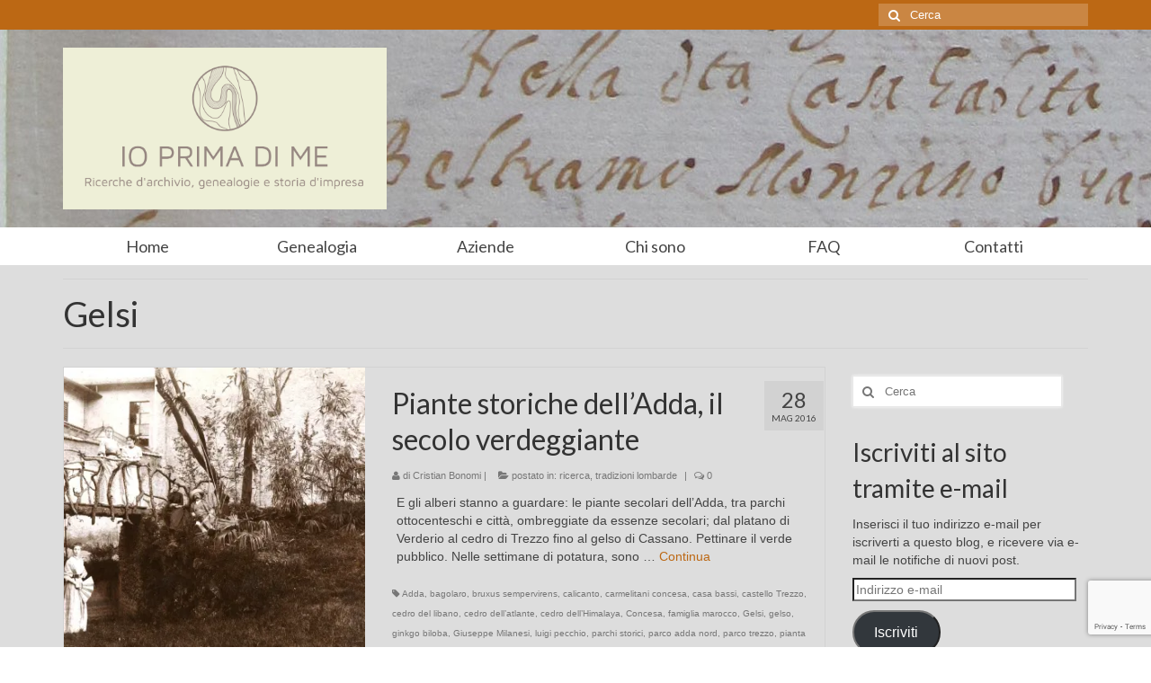

--- FILE ---
content_type: text/html; charset=UTF-8
request_url: https://ioprimadime.com/tag/gelsi
body_size: 14707
content:
<!DOCTYPE html>
<!--[if lt IE 7]>      <html class="no-js lt-ie9 lt-ie8 lt-ie7" lang="it-IT"> <![endif]-->
<!--[if IE 7]>         <html class="no-js lt-ie9 lt-ie8" lang="it-IT"> <![endif]-->
<!--[if IE 8]>         <html class="no-js lt-ie9" lang="it-IT"> <![endif]-->
<!--[if gt IE 8]><!--> <html class="no-js" lang="it-IT"> <!--<![endif]-->
<head>
  <meta charset="UTF-8">
  <meta name="viewport" content="width=device-width, initial-scale=1.0">
  <meta http-equiv="X-UA-Compatible" content="IE=edge">
  
<!-- BEGIN Metadata added by the Add-Meta-Tags WordPress plugin -->
<meta name="description" content="Content tagged with Gelsi." />
<meta name="keywords" content="gelsi" />
<!-- END Metadata added by the Add-Meta-Tags WordPress plugin -->

<meta name='robots' content='index, follow, max-image-preview:large, max-snippet:-1, max-video-preview:-1' />
	<style>img:is([sizes="auto" i], [sizes^="auto," i]) { contain-intrinsic-size: 3000px 1500px }</style>
	<script type="text/javascript">
var trackScrolling=true;
var trackScrollingPercentage=false;
var ScrollingPercentageNumber=25;
var stLogInterval=10*1000;
var cutOffTime=900;
var trackNoEvents=false;
var trackNoMaxTime=false;
</script>
<!-- Jetpack Site Verification Tags -->
<meta name="msvalidate.01" content="4CC6C877DB6AA699F58B427305C420C2" />
<meta name="p:domain_verify" content="8a69d76eae39fc4ae68a19796e9734f3" />

	<!-- This site is optimized with the Yoast SEO plugin v24.2 - https://yoast.com/wordpress/plugins/seo/ -->
	<title>Gelsi Archivi - Ioprimadime</title>
	<link rel="canonical" href="https://ioprimadime.com/tag/gelsi" />
	<meta property="og:locale" content="it_IT" />
	<meta property="og:type" content="article" />
	<meta property="og:title" content="Gelsi Archivi - Ioprimadime" />
	<meta property="og:url" content="https://ioprimadime.com/tag/gelsi" />
	<meta property="og:site_name" content="Ioprimadime" />
	<meta name="twitter:card" content="summary_large_image" />
	<script type="application/ld+json" class="yoast-schema-graph">{"@context":"https://schema.org","@graph":[{"@type":"CollectionPage","@id":"https://ioprimadime.com/tag/gelsi","url":"https://ioprimadime.com/tag/gelsi","name":"Gelsi Archivi - Ioprimadime","isPartOf":{"@id":"https://ioprimadime.com/#website"},"primaryImageOfPage":{"@id":"https://ioprimadime.com/tag/gelsi#primaryimage"},"image":{"@id":"https://ioprimadime.com/tag/gelsi#primaryimage"},"thumbnailUrl":"https://i0.wp.com/ioprimadime.com/wp-content/uploads/2016/05/I-giardini-di-casa-Bassi-Archivio-familiare.jpg?fit=2710%2C1931&ssl=1","breadcrumb":{"@id":"https://ioprimadime.com/tag/gelsi#breadcrumb"},"inLanguage":"it-IT"},{"@type":"ImageObject","inLanguage":"it-IT","@id":"https://ioprimadime.com/tag/gelsi#primaryimage","url":"https://i0.wp.com/ioprimadime.com/wp-content/uploads/2016/05/I-giardini-di-casa-Bassi-Archivio-familiare.jpg?fit=2710%2C1931&ssl=1","contentUrl":"https://i0.wp.com/ioprimadime.com/wp-content/uploads/2016/05/I-giardini-di-casa-Bassi-Archivio-familiare.jpg?fit=2710%2C1931&ssl=1","width":2710,"height":1931,"caption":"Piante monumentali, parchi storici, piante storiche, gelso, Regolamento del Verde, villa crivelli, villa gargantino, trezzo sull’adda, concesa, santuario divina maternità, carmelitani concesa, villa gina, parco adda nord, ginkgo biloba, cedro del libano, cedro dell’atlante, adda, calicanto, parco trezzo, cedro dell’Himalaya, sophora, pianta sulla torre, castello trezzo, sophora japonica, luigi pecchio, tasso, bagolaro, tigli, bruxus sempervirens, gelsi, casa bassi, trotti bentivoglio, villa cavenago, famiglia marocco, Giuseppe Milanesi"},{"@type":"BreadcrumbList","@id":"https://ioprimadime.com/tag/gelsi#breadcrumb","itemListElement":[{"@type":"ListItem","position":1,"name":"Home","item":"https://ioprimadime.com/"},{"@type":"ListItem","position":2,"name":"Gelsi"}]},{"@type":"WebSite","@id":"https://ioprimadime.com/#website","url":"https://ioprimadime.com/","name":"Ioprimadime","description":"Ricerche d&#039;archivio, genealogie e storia d&#039;impresa","potentialAction":[{"@type":"SearchAction","target":{"@type":"EntryPoint","urlTemplate":"https://ioprimadime.com/?s={search_term_string}"},"query-input":{"@type":"PropertyValueSpecification","valueRequired":true,"valueName":"search_term_string"}}],"inLanguage":"it-IT"}]}</script>
	<!-- / Yoast SEO plugin. -->


<link rel='dns-prefetch' href='//secure.gravatar.com' />
<link rel='dns-prefetch' href='//www.google.com' />
<link rel='dns-prefetch' href='//stats.wp.com' />
<link rel='dns-prefetch' href='//fonts.googleapis.com' />
<link rel='dns-prefetch' href='//v0.wordpress.com' />
<link rel='dns-prefetch' href='//jetpack.wordpress.com' />
<link rel='dns-prefetch' href='//s0.wp.com' />
<link rel='dns-prefetch' href='//public-api.wordpress.com' />
<link rel='dns-prefetch' href='//0.gravatar.com' />
<link rel='dns-prefetch' href='//1.gravatar.com' />
<link rel='dns-prefetch' href='//2.gravatar.com' />
<link rel='dns-prefetch' href='//widgets.wp.com' />
<link rel='preconnect' href='//i0.wp.com' />
<link rel="alternate" type="application/rss+xml" title="Ioprimadime &raquo; Feed" href="https://ioprimadime.com/feed" />
<link rel="alternate" type="application/rss+xml" title="Ioprimadime &raquo; Feed dei commenti" href="https://ioprimadime.com/comments/feed" />
<link rel="alternate" type="application/rss+xml" title="Ioprimadime &raquo; Gelsi Feed del tag" href="https://ioprimadime.com/tag/gelsi/feed" />
<script type="text/javascript">
/* <![CDATA[ */
window._wpemojiSettings = {"baseUrl":"https:\/\/s.w.org\/images\/core\/emoji\/15.0.3\/72x72\/","ext":".png","svgUrl":"https:\/\/s.w.org\/images\/core\/emoji\/15.0.3\/svg\/","svgExt":".svg","source":{"concatemoji":"https:\/\/ioprimadime.com\/wp-includes\/js\/wp-emoji-release.min.js?ver=6.7.4"}};
/*! This file is auto-generated */
!function(i,n){var o,s,e;function c(e){try{var t={supportTests:e,timestamp:(new Date).valueOf()};sessionStorage.setItem(o,JSON.stringify(t))}catch(e){}}function p(e,t,n){e.clearRect(0,0,e.canvas.width,e.canvas.height),e.fillText(t,0,0);var t=new Uint32Array(e.getImageData(0,0,e.canvas.width,e.canvas.height).data),r=(e.clearRect(0,0,e.canvas.width,e.canvas.height),e.fillText(n,0,0),new Uint32Array(e.getImageData(0,0,e.canvas.width,e.canvas.height).data));return t.every(function(e,t){return e===r[t]})}function u(e,t,n){switch(t){case"flag":return n(e,"\ud83c\udff3\ufe0f\u200d\u26a7\ufe0f","\ud83c\udff3\ufe0f\u200b\u26a7\ufe0f")?!1:!n(e,"\ud83c\uddfa\ud83c\uddf3","\ud83c\uddfa\u200b\ud83c\uddf3")&&!n(e,"\ud83c\udff4\udb40\udc67\udb40\udc62\udb40\udc65\udb40\udc6e\udb40\udc67\udb40\udc7f","\ud83c\udff4\u200b\udb40\udc67\u200b\udb40\udc62\u200b\udb40\udc65\u200b\udb40\udc6e\u200b\udb40\udc67\u200b\udb40\udc7f");case"emoji":return!n(e,"\ud83d\udc26\u200d\u2b1b","\ud83d\udc26\u200b\u2b1b")}return!1}function f(e,t,n){var r="undefined"!=typeof WorkerGlobalScope&&self instanceof WorkerGlobalScope?new OffscreenCanvas(300,150):i.createElement("canvas"),a=r.getContext("2d",{willReadFrequently:!0}),o=(a.textBaseline="top",a.font="600 32px Arial",{});return e.forEach(function(e){o[e]=t(a,e,n)}),o}function t(e){var t=i.createElement("script");t.src=e,t.defer=!0,i.head.appendChild(t)}"undefined"!=typeof Promise&&(o="wpEmojiSettingsSupports",s=["flag","emoji"],n.supports={everything:!0,everythingExceptFlag:!0},e=new Promise(function(e){i.addEventListener("DOMContentLoaded",e,{once:!0})}),new Promise(function(t){var n=function(){try{var e=JSON.parse(sessionStorage.getItem(o));if("object"==typeof e&&"number"==typeof e.timestamp&&(new Date).valueOf()<e.timestamp+604800&&"object"==typeof e.supportTests)return e.supportTests}catch(e){}return null}();if(!n){if("undefined"!=typeof Worker&&"undefined"!=typeof OffscreenCanvas&&"undefined"!=typeof URL&&URL.createObjectURL&&"undefined"!=typeof Blob)try{var e="postMessage("+f.toString()+"("+[JSON.stringify(s),u.toString(),p.toString()].join(",")+"));",r=new Blob([e],{type:"text/javascript"}),a=new Worker(URL.createObjectURL(r),{name:"wpTestEmojiSupports"});return void(a.onmessage=function(e){c(n=e.data),a.terminate(),t(n)})}catch(e){}c(n=f(s,u,p))}t(n)}).then(function(e){for(var t in e)n.supports[t]=e[t],n.supports.everything=n.supports.everything&&n.supports[t],"flag"!==t&&(n.supports.everythingExceptFlag=n.supports.everythingExceptFlag&&n.supports[t]);n.supports.everythingExceptFlag=n.supports.everythingExceptFlag&&!n.supports.flag,n.DOMReady=!1,n.readyCallback=function(){n.DOMReady=!0}}).then(function(){return e}).then(function(){var e;n.supports.everything||(n.readyCallback(),(e=n.source||{}).concatemoji?t(e.concatemoji):e.wpemoji&&e.twemoji&&(t(e.twemoji),t(e.wpemoji)))}))}((window,document),window._wpemojiSettings);
/* ]]> */
</script>
<link rel='stylesheet' id='sdm-styles-css' href='https://ioprimadime.com/wp-content/plugins/simple-download-monitor/css/sdm_wp_styles.css?ver=6.7.4' type='text/css' media='all' />
<style id='wp-emoji-styles-inline-css' type='text/css'>

	img.wp-smiley, img.emoji {
		display: inline !important;
		border: none !important;
		box-shadow: none !important;
		height: 1em !important;
		width: 1em !important;
		margin: 0 0.07em !important;
		vertical-align: -0.1em !important;
		background: none !important;
		padding: 0 !important;
	}
</style>
<link rel='stylesheet' id='wp-block-library-css' href='https://ioprimadime.com/wp-includes/css/dist/block-library/style.min.css?ver=6.7.4' type='text/css' media='all' />
<link rel='stylesheet' id='mediaelement-css' href='https://ioprimadime.com/wp-includes/js/mediaelement/mediaelementplayer-legacy.min.css?ver=4.2.17' type='text/css' media='all' />
<link rel='stylesheet' id='wp-mediaelement-css' href='https://ioprimadime.com/wp-includes/js/mediaelement/wp-mediaelement.min.css?ver=6.7.4' type='text/css' media='all' />
<style id='jetpack-sharing-buttons-style-inline-css' type='text/css'>
.jetpack-sharing-buttons__services-list{display:flex;flex-direction:row;flex-wrap:wrap;gap:0;list-style-type:none;margin:5px;padding:0}.jetpack-sharing-buttons__services-list.has-small-icon-size{font-size:12px}.jetpack-sharing-buttons__services-list.has-normal-icon-size{font-size:16px}.jetpack-sharing-buttons__services-list.has-large-icon-size{font-size:24px}.jetpack-sharing-buttons__services-list.has-huge-icon-size{font-size:36px}@media print{.jetpack-sharing-buttons__services-list{display:none!important}}.editor-styles-wrapper .wp-block-jetpack-sharing-buttons{gap:0;padding-inline-start:0}ul.jetpack-sharing-buttons__services-list.has-background{padding:1.25em 2.375em}
</style>
<style id='classic-theme-styles-inline-css' type='text/css'>
/*! This file is auto-generated */
.wp-block-button__link{color:#fff;background-color:#32373c;border-radius:9999px;box-shadow:none;text-decoration:none;padding:calc(.667em + 2px) calc(1.333em + 2px);font-size:1.125em}.wp-block-file__button{background:#32373c;color:#fff;text-decoration:none}
</style>
<style id='global-styles-inline-css' type='text/css'>
:root{--wp--preset--aspect-ratio--square: 1;--wp--preset--aspect-ratio--4-3: 4/3;--wp--preset--aspect-ratio--3-4: 3/4;--wp--preset--aspect-ratio--3-2: 3/2;--wp--preset--aspect-ratio--2-3: 2/3;--wp--preset--aspect-ratio--16-9: 16/9;--wp--preset--aspect-ratio--9-16: 9/16;--wp--preset--color--black: #000000;--wp--preset--color--cyan-bluish-gray: #abb8c3;--wp--preset--color--white: #ffffff;--wp--preset--color--pale-pink: #f78da7;--wp--preset--color--vivid-red: #cf2e2e;--wp--preset--color--luminous-vivid-orange: #ff6900;--wp--preset--color--luminous-vivid-amber: #fcb900;--wp--preset--color--light-green-cyan: #7bdcb5;--wp--preset--color--vivid-green-cyan: #00d084;--wp--preset--color--pale-cyan-blue: #8ed1fc;--wp--preset--color--vivid-cyan-blue: #0693e3;--wp--preset--color--vivid-purple: #9b51e0;--wp--preset--gradient--vivid-cyan-blue-to-vivid-purple: linear-gradient(135deg,rgba(6,147,227,1) 0%,rgb(155,81,224) 100%);--wp--preset--gradient--light-green-cyan-to-vivid-green-cyan: linear-gradient(135deg,rgb(122,220,180) 0%,rgb(0,208,130) 100%);--wp--preset--gradient--luminous-vivid-amber-to-luminous-vivid-orange: linear-gradient(135deg,rgba(252,185,0,1) 0%,rgba(255,105,0,1) 100%);--wp--preset--gradient--luminous-vivid-orange-to-vivid-red: linear-gradient(135deg,rgba(255,105,0,1) 0%,rgb(207,46,46) 100%);--wp--preset--gradient--very-light-gray-to-cyan-bluish-gray: linear-gradient(135deg,rgb(238,238,238) 0%,rgb(169,184,195) 100%);--wp--preset--gradient--cool-to-warm-spectrum: linear-gradient(135deg,rgb(74,234,220) 0%,rgb(151,120,209) 20%,rgb(207,42,186) 40%,rgb(238,44,130) 60%,rgb(251,105,98) 80%,rgb(254,248,76) 100%);--wp--preset--gradient--blush-light-purple: linear-gradient(135deg,rgb(255,206,236) 0%,rgb(152,150,240) 100%);--wp--preset--gradient--blush-bordeaux: linear-gradient(135deg,rgb(254,205,165) 0%,rgb(254,45,45) 50%,rgb(107,0,62) 100%);--wp--preset--gradient--luminous-dusk: linear-gradient(135deg,rgb(255,203,112) 0%,rgb(199,81,192) 50%,rgb(65,88,208) 100%);--wp--preset--gradient--pale-ocean: linear-gradient(135deg,rgb(255,245,203) 0%,rgb(182,227,212) 50%,rgb(51,167,181) 100%);--wp--preset--gradient--electric-grass: linear-gradient(135deg,rgb(202,248,128) 0%,rgb(113,206,126) 100%);--wp--preset--gradient--midnight: linear-gradient(135deg,rgb(2,3,129) 0%,rgb(40,116,252) 100%);--wp--preset--font-size--small: 13px;--wp--preset--font-size--medium: 20px;--wp--preset--font-size--large: 36px;--wp--preset--font-size--x-large: 42px;--wp--preset--spacing--20: 0.44rem;--wp--preset--spacing--30: 0.67rem;--wp--preset--spacing--40: 1rem;--wp--preset--spacing--50: 1.5rem;--wp--preset--spacing--60: 2.25rem;--wp--preset--spacing--70: 3.38rem;--wp--preset--spacing--80: 5.06rem;--wp--preset--shadow--natural: 6px 6px 9px rgba(0, 0, 0, 0.2);--wp--preset--shadow--deep: 12px 12px 50px rgba(0, 0, 0, 0.4);--wp--preset--shadow--sharp: 6px 6px 0px rgba(0, 0, 0, 0.2);--wp--preset--shadow--outlined: 6px 6px 0px -3px rgba(255, 255, 255, 1), 6px 6px rgba(0, 0, 0, 1);--wp--preset--shadow--crisp: 6px 6px 0px rgba(0, 0, 0, 1);}:where(.is-layout-flex){gap: 0.5em;}:where(.is-layout-grid){gap: 0.5em;}body .is-layout-flex{display: flex;}.is-layout-flex{flex-wrap: wrap;align-items: center;}.is-layout-flex > :is(*, div){margin: 0;}body .is-layout-grid{display: grid;}.is-layout-grid > :is(*, div){margin: 0;}:where(.wp-block-columns.is-layout-flex){gap: 2em;}:where(.wp-block-columns.is-layout-grid){gap: 2em;}:where(.wp-block-post-template.is-layout-flex){gap: 1.25em;}:where(.wp-block-post-template.is-layout-grid){gap: 1.25em;}.has-black-color{color: var(--wp--preset--color--black) !important;}.has-cyan-bluish-gray-color{color: var(--wp--preset--color--cyan-bluish-gray) !important;}.has-white-color{color: var(--wp--preset--color--white) !important;}.has-pale-pink-color{color: var(--wp--preset--color--pale-pink) !important;}.has-vivid-red-color{color: var(--wp--preset--color--vivid-red) !important;}.has-luminous-vivid-orange-color{color: var(--wp--preset--color--luminous-vivid-orange) !important;}.has-luminous-vivid-amber-color{color: var(--wp--preset--color--luminous-vivid-amber) !important;}.has-light-green-cyan-color{color: var(--wp--preset--color--light-green-cyan) !important;}.has-vivid-green-cyan-color{color: var(--wp--preset--color--vivid-green-cyan) !important;}.has-pale-cyan-blue-color{color: var(--wp--preset--color--pale-cyan-blue) !important;}.has-vivid-cyan-blue-color{color: var(--wp--preset--color--vivid-cyan-blue) !important;}.has-vivid-purple-color{color: var(--wp--preset--color--vivid-purple) !important;}.has-black-background-color{background-color: var(--wp--preset--color--black) !important;}.has-cyan-bluish-gray-background-color{background-color: var(--wp--preset--color--cyan-bluish-gray) !important;}.has-white-background-color{background-color: var(--wp--preset--color--white) !important;}.has-pale-pink-background-color{background-color: var(--wp--preset--color--pale-pink) !important;}.has-vivid-red-background-color{background-color: var(--wp--preset--color--vivid-red) !important;}.has-luminous-vivid-orange-background-color{background-color: var(--wp--preset--color--luminous-vivid-orange) !important;}.has-luminous-vivid-amber-background-color{background-color: var(--wp--preset--color--luminous-vivid-amber) !important;}.has-light-green-cyan-background-color{background-color: var(--wp--preset--color--light-green-cyan) !important;}.has-vivid-green-cyan-background-color{background-color: var(--wp--preset--color--vivid-green-cyan) !important;}.has-pale-cyan-blue-background-color{background-color: var(--wp--preset--color--pale-cyan-blue) !important;}.has-vivid-cyan-blue-background-color{background-color: var(--wp--preset--color--vivid-cyan-blue) !important;}.has-vivid-purple-background-color{background-color: var(--wp--preset--color--vivid-purple) !important;}.has-black-border-color{border-color: var(--wp--preset--color--black) !important;}.has-cyan-bluish-gray-border-color{border-color: var(--wp--preset--color--cyan-bluish-gray) !important;}.has-white-border-color{border-color: var(--wp--preset--color--white) !important;}.has-pale-pink-border-color{border-color: var(--wp--preset--color--pale-pink) !important;}.has-vivid-red-border-color{border-color: var(--wp--preset--color--vivid-red) !important;}.has-luminous-vivid-orange-border-color{border-color: var(--wp--preset--color--luminous-vivid-orange) !important;}.has-luminous-vivid-amber-border-color{border-color: var(--wp--preset--color--luminous-vivid-amber) !important;}.has-light-green-cyan-border-color{border-color: var(--wp--preset--color--light-green-cyan) !important;}.has-vivid-green-cyan-border-color{border-color: var(--wp--preset--color--vivid-green-cyan) !important;}.has-pale-cyan-blue-border-color{border-color: var(--wp--preset--color--pale-cyan-blue) !important;}.has-vivid-cyan-blue-border-color{border-color: var(--wp--preset--color--vivid-cyan-blue) !important;}.has-vivid-purple-border-color{border-color: var(--wp--preset--color--vivid-purple) !important;}.has-vivid-cyan-blue-to-vivid-purple-gradient-background{background: var(--wp--preset--gradient--vivid-cyan-blue-to-vivid-purple) !important;}.has-light-green-cyan-to-vivid-green-cyan-gradient-background{background: var(--wp--preset--gradient--light-green-cyan-to-vivid-green-cyan) !important;}.has-luminous-vivid-amber-to-luminous-vivid-orange-gradient-background{background: var(--wp--preset--gradient--luminous-vivid-amber-to-luminous-vivid-orange) !important;}.has-luminous-vivid-orange-to-vivid-red-gradient-background{background: var(--wp--preset--gradient--luminous-vivid-orange-to-vivid-red) !important;}.has-very-light-gray-to-cyan-bluish-gray-gradient-background{background: var(--wp--preset--gradient--very-light-gray-to-cyan-bluish-gray) !important;}.has-cool-to-warm-spectrum-gradient-background{background: var(--wp--preset--gradient--cool-to-warm-spectrum) !important;}.has-blush-light-purple-gradient-background{background: var(--wp--preset--gradient--blush-light-purple) !important;}.has-blush-bordeaux-gradient-background{background: var(--wp--preset--gradient--blush-bordeaux) !important;}.has-luminous-dusk-gradient-background{background: var(--wp--preset--gradient--luminous-dusk) !important;}.has-pale-ocean-gradient-background{background: var(--wp--preset--gradient--pale-ocean) !important;}.has-electric-grass-gradient-background{background: var(--wp--preset--gradient--electric-grass) !important;}.has-midnight-gradient-background{background: var(--wp--preset--gradient--midnight) !important;}.has-small-font-size{font-size: var(--wp--preset--font-size--small) !important;}.has-medium-font-size{font-size: var(--wp--preset--font-size--medium) !important;}.has-large-font-size{font-size: var(--wp--preset--font-size--large) !important;}.has-x-large-font-size{font-size: var(--wp--preset--font-size--x-large) !important;}
:where(.wp-block-post-template.is-layout-flex){gap: 1.25em;}:where(.wp-block-post-template.is-layout-grid){gap: 1.25em;}
:where(.wp-block-columns.is-layout-flex){gap: 2em;}:where(.wp-block-columns.is-layout-grid){gap: 2em;}
:root :where(.wp-block-pullquote){font-size: 1.5em;line-height: 1.6;}
</style>
<link rel='stylesheet' id='contact-form-7-css' href='https://ioprimadime.com/wp-content/plugins/contact-form-7/includes/css/styles.css?ver=5.4.2' type='text/css' media='all' />
<link rel='stylesheet' id='jetpack_likes-css' href='https://ioprimadime.com/wp-content/plugins/jetpack/modules/likes/style.css?ver=14.2.1' type='text/css' media='all' />
<link rel='stylesheet' id='jetpack-subscriptions-css' href='https://ioprimadime.com/wp-content/plugins/jetpack/modules/subscriptions/subscriptions.css?ver=14.2.1' type='text/css' media='all' />
<link rel='stylesheet' id='kadence_theme-css' href='https://ioprimadime.com/wp-content/themes/virtue/assets/css/virtue.css?ver=264' type='text/css' media='all' />
<link rel='stylesheet' id='virtue_skin-css' href='https://ioprimadime.com/wp-content/themes/virtue/assets/css/skins/default.css' type='text/css' media='all' />
<link rel='stylesheet' id='redux-google-fonts-virtue-css' href='https://fonts.googleapis.com/css?family=Lato%3A400&#038;ver=1602015462' type='text/css' media='all' />
<script type="text/javascript" src="https://ioprimadime.com/wp-includes/js/jquery/jquery.min.js?ver=3.7.1" id="jquery-core-js"></script>
<script type="text/javascript" src="https://ioprimadime.com/wp-includes/js/jquery/jquery-migrate.min.js?ver=3.4.1" id="jquery-migrate-js"></script>
<script type="text/javascript" id="sdm-scripts-js-extra">
/* <![CDATA[ */
var sdm_ajax_script = {"ajaxurl":"https:\/\/ioprimadime.com\/wp-admin\/admin-ajax.php"};
/* ]]> */
</script>
<script type="text/javascript" src="https://ioprimadime.com/wp-content/plugins/simple-download-monitor/js/sdm_wp_scripts.js?ver=6.7.4" id="sdm-scripts-js"></script>
<script type="text/javascript" src="https://ioprimadime.com/wp-content/themes/virtue/assets/js/vendor/modernizr.min.js" id="modernizr-js"></script>
<link rel="https://api.w.org/" href="https://ioprimadime.com/wp-json/" /><link rel="alternate" title="JSON" type="application/json" href="https://ioprimadime.com/wp-json/wp/v2/tags/324" /><link rel="EditURI" type="application/rsd+xml" title="RSD" href="https://ioprimadime.com/xmlrpc.php?rsd" />
<meta name="generator" content="WordPress 6.7.4" />
	<style>img#wpstats{display:none}</style>
		<style type="text/css">#logo {padding-top:20px;}#logo {padding-bottom:20px;}#logo {margin-left:0px;}#logo {margin-right:0px;}#nav-main {margin-top:10px;}#nav-main {margin-bottom:10px;}.headerfont, .tp-caption {font-family:Lato;} 
  .topbarmenu ul li {font-family:Lato;}
  #kadbreadcrumbs {font-family:Verdana, Geneva, sans-serif;}.home-message:hover {background-color:#bc6814; background-color: rgba(188, 104, 20, 0.6);}
  nav.woocommerce-pagination ul li a:hover, .wp-pagenavi a:hover, .panel-heading .accordion-toggle, .variations .kad_radio_variations label:hover, .variations .kad_radio_variations label.selectedValue {border-color: #bc6814;}
  a, #nav-main ul.sf-menu ul li a:hover, .product_price ins .amount, .price ins .amount, .color_primary, .primary-color, #logo a.brand, #nav-main ul.sf-menu a:hover,
  .woocommerce-message:before, .woocommerce-info:before, #nav-second ul.sf-menu a:hover, .footerclass a:hover, .posttags a:hover, .subhead a:hover, .nav-trigger-case:hover .kad-menu-name, 
  .nav-trigger-case:hover .kad-navbtn, #kadbreadcrumbs a:hover, #wp-calendar a, .star-rating {color: #bc6814;}
.widget_price_filter .ui-slider .ui-slider-handle, .product_item .kad_add_to_cart:hover, .product_item:hover a.button:hover, .product_item:hover .kad_add_to_cart:hover, .kad-btn-primary, html .woocommerce-page .widget_layered_nav ul.yith-wcan-label li a:hover, html .woocommerce-page .widget_layered_nav ul.yith-wcan-label li.chosen a,
.product-category.grid_item a:hover h5, .woocommerce-message .button, .widget_layered_nav_filters ul li a, .widget_layered_nav ul li.chosen a, .wpcf7 input.wpcf7-submit, .yith-wcan .yith-wcan-reset-navigation,
#containerfooter .menu li a:hover, .bg_primary, .portfolionav a:hover, .home-iconmenu a:hover, p.demo_store, .topclass, #commentform .form-submit #submit, .kad-hover-bg-primary:hover, .widget_shopping_cart_content .checkout,
.login .form-row .button, .variations .kad_radio_variations label.selectedValue, #payment #place_order, .wpcf7 input.wpcf7-back, .shop_table .actions input[type=submit].checkout-button, .cart_totals .checkout-button, input[type="submit"].button, .order-actions .button  {background: #bc6814;}a:hover {color: #dd9933;} .kad-btn-primary:hover, .login .form-row .button:hover, #payment #place_order:hover, .yith-wcan .yith-wcan-reset-navigation:hover, .widget_shopping_cart_content .checkout:hover,
.woocommerce-message .button:hover, #commentform .form-submit #submit:hover, .wpcf7 input.wpcf7-submit:hover, .widget_layered_nav_filters ul li a:hover, .cart_totals .checkout-button:hover,
.widget_layered_nav ul li.chosen a:hover, .shop_table .actions input[type=submit].checkout-button:hover, .wpcf7 input.wpcf7-back:hover, .order-actions .button:hover, input[type="submit"].button:hover, .product_item:hover .kad_add_to_cart, .product_item:hover a.button {background: #dd9933;}input[type=number]::-webkit-inner-spin-button, input[type=number]::-webkit-outer-spin-button { -webkit-appearance: none; margin: 0; } input[type=number] {-moz-appearance: textfield;}.quantity input::-webkit-outer-spin-button,.quantity input::-webkit-inner-spin-button {display: none;}.contentclass, .nav-tabs>.active>a, .nav-tabs>.active>a:hover, .nav-tabs>.active>a:focus {background:#dddddd    ;}.headerclass {background: url(https://ioprimadime.com/wp-content/uploads/2017/12/Monzani-Beltramo.jpg)   ;}.product_item .product_details h5 {text-transform: none;}.product_item .product_details h5 {min-height:40px;}</style><style type="text/css">.recentcomments a{display:inline !important;padding:0 !important;margin:0 !important;}</style><!-- Tracking code easily added by NK Google Analytics -->
<script type="text/javascript"> 
(function(i,s,o,g,r,a,m){i['GoogleAnalyticsObject']=r;i[r]=i[r]||function(){ 
(i[r].q=i[r].q||[]).push(arguments)},i[r].l=1*new Date();a=s.createElement(o), 
m=s.getElementsByTagName(o)[0];a.async=1;a.src=g;m.parentNode.insertBefore(a,m) 
})(window,document,'script','https://www.google-analytics.com/analytics.js','ga'); 
ga('create', 'UA-58077475-1', 'ioprimadime.com'); 
ga('send', 'pageview'); 
</script> 
<!--[if lt IE 9]>
<script src="https://ioprimadime.com/wp-content/themes/virtue/assets/js/vendor/respond.min.js"></script>
<![endif]-->
<link rel="icon" href="https://i0.wp.com/ioprimadime.com/wp-content/uploads/2019/07/cropped-Logo-Ioprimadime.png?fit=32%2C32&#038;ssl=1" sizes="32x32" />
<link rel="icon" href="https://i0.wp.com/ioprimadime.com/wp-content/uploads/2019/07/cropped-Logo-Ioprimadime.png?fit=192%2C192&#038;ssl=1" sizes="192x192" />
<link rel="apple-touch-icon" href="https://i0.wp.com/ioprimadime.com/wp-content/uploads/2019/07/cropped-Logo-Ioprimadime.png?fit=180%2C180&#038;ssl=1" />
<meta name="msapplication-TileImage" content="https://i0.wp.com/ioprimadime.com/wp-content/uploads/2019/07/cropped-Logo-Ioprimadime.png?fit=270%2C270&#038;ssl=1" />
<style type="text/css" title="dynamic-css" class="options-output">header #logo a.brand,.logofont{font-family:Lato;line-height:40px;font-weight:normal;font-style:400;font-size:32px;}.kad_tagline{font-family:Lato;line-height:20px;font-weight:normal;font-style:400;color:#444444;font-size:14px;}.product_item .product_details h5{font-family:Lato;line-height:20px;font-weight:normal;font-style:700;font-size:16px;}h1{font-family:Lato;line-height:40px;font-weight:normal;font-style:400;font-size:38px;}h2{font-family:Lato;line-height:40px;font-weight:normal;font-style:normal;font-size:32px;}h3{font-family:Lato;line-height:40px;font-weight:normal;font-style:400;font-size:28px;}h4{font-family:Lato;line-height:40px;font-weight:normal;font-style:400;font-size:24px;}h5{font-family:Lato;line-height:24px;font-weight:normal;font-style:700;font-size:18px;}body{font-family:Verdana, Geneva, sans-serif;line-height:20px;font-weight:normal;font-style:400;font-size:14px;}#nav-main ul.sf-menu a{font-family:Lato;line-height:18px;font-weight:400;font-style:normal;font-size:12px;}#nav-second ul.sf-menu a{font-family:Lato;line-height:22px;font-weight:400;font-style:normal;font-size:18px;}.kad-nav-inner .kad-mnav, .kad-mobile-nav .kad-nav-inner li a,.nav-trigger-case{font-family:Lato;line-height:20px;font-weight:400;font-style:normal;font-size:16px;}</style></head>
  <body class="archive tag tag-gelsi tag-324 wide">
    <div id="wrapper" class="container">
    <div id="kt-skip-link"><a href="#content">Skip to Main Content</a></div><header class="banner headerclass">
  <div id="topbar" class="topclass">
    <div class="container">
      <div class="row">
        <div class="col-md-6 col-sm-6 kad-topbar-left">
          <div class="topbarmenu clearfix">
                                            </div>
        </div><!-- close col-md-6 --> 
        <div class="col-md-6 col-sm-6 kad-topbar-right">
          <div id="topbar-search" class="topbar-widget">
            <form role="search" method="get" id="searchform" class="form-search" action="https://ioprimadime.com/">
  <label class="hide" for="s">Cerca:</label>
  <input type="text" value="" name="s" id="s" class="search-query" placeholder="Cerca">
  <button type="submit" id="searchsubmit" class="search-icon"><i class="icon-search"></i></button>
</form>        </div>
        </div> <!-- close col-md-6-->
      </div> <!-- Close Row -->
    </div> <!-- Close Container -->
  </div>
  <div class="container">
    <div class="row">
          <div class="col-md-4 clearfix kad-header-left">
            <div id="logo" class="logocase">
              <a class="brand logofont" href="https://ioprimadime.com/">
                                  <div id="thelogo">
                    <img src="https://ioprimadime.com/wp-content/uploads/2020/10/NameTag_IoPrimaDiMe_Web.png" alt="Ioprimadime" class="kad-standard-logo" />
                                      </div>
                              </a>
                         </div> <!-- Close #logo -->
       </div><!-- close logo span -->
              
    </div> <!-- Close Row -->
               <div id="mobile-nav-trigger" class="nav-trigger">
              <button class="nav-trigger-case mobileclass collapsed" data-toggle="collapse" data-target=".kad-nav-collapse">
                <span class="kad-navbtn"><i class="icon-reorder"></i></span>
                <span class="kad-menu-name">Menu</span>
              </button>
            </div>
            <div id="kad-mobile-nav" class="kad-mobile-nav">
              <div class="kad-nav-inner mobileclass">
                <div class="kad-nav-collapse">
                <ul id="menu-menu" class="kad-mnav"><li  class="menu-home menu-item-149"><a href="http://ioprimadime.com/">Home</a></li>
<li  class="menu-genealogia menu-item-142"><a href="https://ioprimadime.com/perche-genealogia">Genealogia</a></li>
<li  class="menu-aziende menu-item-722"><a href="https://ioprimadime.com/storia-aziendale">Aziende</a></li>
<li  class="menu-chi-sono menu-item-141"><a href="https://ioprimadime.com/ricercatore">Chi sono</a></li>
<li  class="menu-faq menu-item-140"><a href="https://ioprimadime.com/ricerca-genealogica">FAQ</a></li>
<li  class="menu-contatti menu-item-187"><a href="https://ioprimadime.com/contatti">Contatti</a></li>
</ul>               </div>
            </div>
          </div>   
           
  </div> <!-- Close Container -->
    <section id="cat_nav" class="navclass">
    <div class="container">
     <nav id="nav-second" class="clearfix">
     <ul id="menu-menu-1" class="sf-menu"><li  class="menu-home menu-item-149"><a href="http://ioprimadime.com/">Home</a></li>
<li  class="menu-genealogia menu-item-142"><a href="https://ioprimadime.com/perche-genealogia">Genealogia</a></li>
<li  class="menu-aziende menu-item-722"><a href="https://ioprimadime.com/storia-aziendale">Aziende</a></li>
<li  class="menu-chi-sono menu-item-141"><a href="https://ioprimadime.com/ricercatore">Chi sono</a></li>
<li  class="menu-faq menu-item-140"><a href="https://ioprimadime.com/ricerca-genealogica">FAQ</a></li>
<li  class="menu-contatti menu-item-187"><a href="https://ioprimadime.com/contatti">Contatti</a></li>
</ul>   </nav>
    </div><!--close container-->
    </section>
     
     </header>      <div class="wrap contentclass" role="document">

      
<div id="pageheader" class="titleclass">
  <div class="container">
    <div class="page-header">
	<h1 class="entry-title" itemprop="name">
		Gelsi	</h1>
   	</div>  </div><!--container-->
</div><!--titleclass-->

<div id="content" class="container">
  <div class="row">
            <div class="main col-lg-9 col-md-8  postlist" role="main">
    
    
                    <article id="post-2281" class="post-2281 post type-post status-publish format-standard has-post-thumbnail hentry category-ricerca category-usi-dialetto-cucina tag-adda tag-bagolaro tag-bruxus-sempervirens tag-calicanto tag-carmelitani-concesa tag-casa-bassi tag-castello-trezzo tag-cedro-del-libano tag-cedro-dellatlante tag-cedro-dellhimalaya tag-concesa tag-famiglia-marocco tag-gelsi tag-gelso tag-ginkgo-biloba tag-giuseppe-milanesi tag-luigi-pecchio tag-parchi-storici tag-parco-adda-nord tag-parco-trezzo tag-pianta-sulla-torre tag-piante-monumentali tag-piante-storiche tag-regolamento-del-verde tag-santuario-divina-maternita tag-sophora tag-sophora-japonica tag-tasso tag-tigli tag-trezzo-sulladda tag-trotti-bentivoglio tag-villa-cavenago tag-villa-crivelli tag-villa-gargantino tag-villa-gina" itemscope="" itemtype="http://schema.org/BlogPosting">
                      <div class="row">
                                                          <div class="col-md-5">
                                    <div class="imghoverclass img-margin-center">
                                        <a href="https://ioprimadime.com/piante-storiche-trezzesi" title="Piante storiche dell&#8217;Adda, il secolo verdeggiante">
                                            <img src="https://i0.wp.com/ioprimadime.com/wp-content/uploads/2016/05/I-giardini-di-casa-Bassi-Archivio-familiare.jpg?fit=2710%2C1931&#038;ssl=1&#038;resize=365%2C365" alt="Piante storiche dell&#8217;Adda, il secolo verdeggiante" itemprop="image"  class="iconhover" style="display:block;">
                                        </a> 
                                     </div>
                                 </div>
                                                      
                      <div class="col-md-7 postcontent">
                          <div class="postmeta updated">
      <div class="postdate bg-lightgray headerfont" itemprop="datePublished">
      <span class="postday">28</span>
      Mag 2016    </div>
</div> 
                          <header>
                              <a href="https://ioprimadime.com/piante-storiche-trezzesi"><h2 class="entry-title" itemprop="name headline">Piante storiche dell&#8217;Adda, il secolo verdeggiante</h2></a>
                               <div class="subhead">
    <span class="postauthortop author vcard">
    <i class="icon-user"></i> di  <span itemprop="author"><a href="https://ioprimadime.com/author/admin" class="fn" rel="author">Cristian Bonomi</a></span> |</span>
      
    <span class="postedintop"><i class="icon-folder-open"></i> postato in: <a href="https://ioprimadime.com/category/ricerca" rel="category tag">ricerca</a>, <a href="https://ioprimadime.com/category/usi-dialetto-cucina" rel="category tag">tradizioni lombarde</a></span>     <span class="kad-hidepostedin">|</span>
    <span class="postcommentscount">
    <i class="icon-comments-alt"></i> 0    </span>
</div>    
                          </header>
                          <div class="entry-content" itemprop="articleBody">
                              <p>E gli alberi stanno a guardare: le piante secolari dell&#8217;Adda, tra parchi ottocenteschi e città, ombreggiate da essenze secolari; dal platano di Verderio al cedro di Trezzo fino al gelso di Cassano. Pettinare il verde pubblico. Nelle settimane di potatura, sono &hellip; <a href="https://ioprimadime.com/piante-storiche-trezzesi">Continua</a></p>
                          </div>
                          <footer>
                                                              <span class="posttags color_gray"><i class="icon-tag"></i> <a href="https://ioprimadime.com/tag/adda" rel="tag">Adda</a>, <a href="https://ioprimadime.com/tag/bagolaro" rel="tag">bagolaro</a>, <a href="https://ioprimadime.com/tag/bruxus-sempervirens" rel="tag">bruxus sempervirens</a>, <a href="https://ioprimadime.com/tag/calicanto" rel="tag">calicanto</a>, <a href="https://ioprimadime.com/tag/carmelitani-concesa" rel="tag">carmelitani concesa</a>, <a href="https://ioprimadime.com/tag/casa-bassi" rel="tag">casa bassi</a>, <a href="https://ioprimadime.com/tag/castello-trezzo" rel="tag">castello Trezzo</a>, <a href="https://ioprimadime.com/tag/cedro-del-libano" rel="tag">cedro del libano</a>, <a href="https://ioprimadime.com/tag/cedro-dellatlante" rel="tag">cedro dell’atlante</a>, <a href="https://ioprimadime.com/tag/cedro-dellhimalaya" rel="tag">cedro dell’Himalaya</a>, <a href="https://ioprimadime.com/tag/concesa" rel="tag">Concesa</a>, <a href="https://ioprimadime.com/tag/famiglia-marocco" rel="tag">famiglia marocco</a>, <a href="https://ioprimadime.com/tag/gelsi" rel="tag">Gelsi</a>, <a href="https://ioprimadime.com/tag/gelso" rel="tag">gelso</a>, <a href="https://ioprimadime.com/tag/ginkgo-biloba" rel="tag">ginkgo biloba</a>, <a href="https://ioprimadime.com/tag/giuseppe-milanesi" rel="tag">Giuseppe Milanesi</a>, <a href="https://ioprimadime.com/tag/luigi-pecchio" rel="tag">luigi pecchio</a>, <a href="https://ioprimadime.com/tag/parchi-storici" rel="tag">parchi storici</a>, <a href="https://ioprimadime.com/tag/parco-adda-nord" rel="tag">parco adda nord</a>, <a href="https://ioprimadime.com/tag/parco-trezzo" rel="tag">parco trezzo</a>, <a href="https://ioprimadime.com/tag/pianta-sulla-torre" rel="tag">pianta sulla torre</a>, <a href="https://ioprimadime.com/tag/piante-monumentali" rel="tag">Piante monumentali</a>, <a href="https://ioprimadime.com/tag/piante-storiche" rel="tag">piante storiche</a>, <a href="https://ioprimadime.com/tag/regolamento-del-verde" rel="tag">Regolamento del Verde</a>, <a href="https://ioprimadime.com/tag/santuario-divina-maternita" rel="tag">santuario divina maternità</a>, <a href="https://ioprimadime.com/tag/sophora" rel="tag">sophora</a>, <a href="https://ioprimadime.com/tag/sophora-japonica" rel="tag">sophora japonica</a>, <a href="https://ioprimadime.com/tag/tasso" rel="tag">tasso</a>, <a href="https://ioprimadime.com/tag/tigli" rel="tag">tigli</a>, <a href="https://ioprimadime.com/tag/trezzo-sulladda" rel="tag">Trezzo sull'Adda</a>, <a href="https://ioprimadime.com/tag/trotti-bentivoglio" rel="tag">trotti bentivoglio</a>, <a href="https://ioprimadime.com/tag/villa-cavenago" rel="tag">villa cavenago</a>, <a href="https://ioprimadime.com/tag/villa-crivelli" rel="tag">villa crivelli</a>, <a href="https://ioprimadime.com/tag/villa-gargantino" rel="tag">Villa Gargantino</a>, <a href="https://ioprimadime.com/tag/villa-gina" rel="tag">villa Gina</a></span>
                                                        </footer>
                        </div><!-- Text size -->
                  </div><!-- row-->
              </article> <!-- Article -->                <article id="post-966" class="post-966 post type-post status-publish format-standard has-post-thumbnail hentry category-ricerca category-usi-dialetto-cucina tag-bachicoltura tag-bigatee tag-cavalee tag-cultura-contadina tag-ducato-di-milano tag-filatura-zoia tag-gatoss tag-gelsi tag-giobbe tag-grezzago tag-lodovico-il-moro tag-lombardia tag-murum tag-paesaggio-lombardo tag-pandesi tag-patasciol tag-scalera tag-scuett tag-trezzo tag-trinciafoia tag-zoia tag-zoia-grezzago" itemscope="" itemtype="http://schema.org/BlogPosting">
                      <div class="row">
                                                          <div class="col-md-5">
                                    <div class="imghoverclass img-margin-center">
                                        <a href="https://ioprimadime.com/gelsi-lodovico-il-moro" title="I gelsi di Lodovico il Moro">
                                            <img src="https://i0.wp.com/ioprimadime.com/wp-content/uploads/2015/01/Triciafoglia-e1422458032718.jpg?fit=2304%2C2357&#038;ssl=1&#038;resize=365%2C365" alt="I gelsi di Lodovico il Moro" itemprop="image"  class="iconhover" style="display:block;">
                                        </a> 
                                     </div>
                                 </div>
                                                      
                      <div class="col-md-7 postcontent">
                          <div class="postmeta updated">
      <div class="postdate bg-lightgray headerfont" itemprop="datePublished">
      <span class="postday">28</span>
      Gen 2015    </div>
</div> 
                          <header>
                              <a href="https://ioprimadime.com/gelsi-lodovico-il-moro"><h2 class="entry-title" itemprop="name headline">I gelsi di Lodovico il Moro</h2></a>
                               <div class="subhead">
    <span class="postauthortop author vcard">
    <i class="icon-user"></i> di  <span itemprop="author"><a href="https://ioprimadime.com/author/admin" class="fn" rel="author">Cristian Bonomi</a></span> |</span>
      
    <span class="postedintop"><i class="icon-folder-open"></i> postato in: <a href="https://ioprimadime.com/category/ricerca" rel="category tag">ricerca</a>, <a href="https://ioprimadime.com/category/usi-dialetto-cucina" rel="category tag">tradizioni lombarde</a></span>     <span class="kad-hidepostedin">|</span>
    <span class="postcommentscount">
    <i class="icon-comments-alt"></i> 0    </span>
</div>    
                          </header>
                          <div class="entry-content" itemprop="articleBody">
                              <p>Insieme ai vigneti, i gelsi sono il colore di cui più il panorama lombardo ha sofferto la perdita: le piante di Lodovico il Moro, risorse, simboli e unità di misura. Nelle superstiti boscaglie fuori Trezzo se ne conta ancora qualcuno. Ma &hellip; <a href="https://ioprimadime.com/gelsi-lodovico-il-moro">Continua</a></p>
                          </div>
                          <footer>
                                                              <span class="posttags color_gray"><i class="icon-tag"></i> <a href="https://ioprimadime.com/tag/bachicoltura" rel="tag">bachicoltura</a>, <a href="https://ioprimadime.com/tag/bigatee" rel="tag">bigatee</a>, <a href="https://ioprimadime.com/tag/cavalee" rel="tag">cavalee</a>, <a href="https://ioprimadime.com/tag/cultura-contadina" rel="tag">cultura contadina</a>, <a href="https://ioprimadime.com/tag/ducato-di-milano" rel="tag">Ducato di Milano</a>, <a href="https://ioprimadime.com/tag/filatura-zoia" rel="tag">filatura Zoia</a>, <a href="https://ioprimadime.com/tag/gatoss" rel="tag">gatoss</a>, <a href="https://ioprimadime.com/tag/gelsi" rel="tag">Gelsi</a>, <a href="https://ioprimadime.com/tag/giobbe" rel="tag">Giobbe</a>, <a href="https://ioprimadime.com/tag/grezzago" rel="tag">Grezzago</a>, <a href="https://ioprimadime.com/tag/lodovico-il-moro" rel="tag">Lodovico il Moro</a>, <a href="https://ioprimadime.com/tag/lombardia" rel="tag">lombardia</a>, <a href="https://ioprimadime.com/tag/murum" rel="tag">murum</a>, <a href="https://ioprimadime.com/tag/paesaggio-lombardo" rel="tag">paesaggio lombardo</a>, <a href="https://ioprimadime.com/tag/pandesi" rel="tag">pandesi</a>, <a href="https://ioprimadime.com/tag/patasciol" rel="tag">patasciol</a>, <a href="https://ioprimadime.com/tag/scalera" rel="tag">scalera</a>, <a href="https://ioprimadime.com/tag/scuett" rel="tag">scuett</a>, <a href="https://ioprimadime.com/tag/trezzo" rel="tag">Trezzo</a>, <a href="https://ioprimadime.com/tag/trinciafoia" rel="tag">trinciafoia</a>, <a href="https://ioprimadime.com/tag/zoia" rel="tag">zoia</a>, <a href="https://ioprimadime.com/tag/zoia-grezzago" rel="tag">zoia grezzago</a></span>
                                                        </footer>
                        </div><!-- Text size -->
                  </div><!-- row-->
              </article> <!-- Article -->
    </div><!-- /.main -->            
                      <aside class="col-lg-3 col-md-4 kad-sidebar" role="complementary">
              <div class="sidebar">
                <section id="search-2" class="widget-1 widget-first widget widget_search"><div class="widget-inner"><form role="search" method="get" id="searchform" class="form-search" action="https://ioprimadime.com/">
  <label class="hide" for="s">Cerca:</label>
  <input type="text" value="" name="s" id="s" class="search-query" placeholder="Cerca">
  <button type="submit" id="searchsubmit" class="search-icon"><i class="icon-search"></i></button>
</form></div></section><section id="blog_subscription-2" class="widget-2 widget widget_blog_subscription jetpack_subscription_widget"><div class="widget-inner"><h3>Iscriviti al sito tramite e-mail</h3>
			<div class="wp-block-jetpack-subscriptions__container">
			<form action="#" method="post" accept-charset="utf-8" id="subscribe-blog-blog_subscription-2"
				data-blog="81627691"
				data-post_access_level="everybody" >
									<div id="subscribe-text"><p>Inserisci il tuo indirizzo e-mail per iscriverti a questo blog, e ricevere via e-mail le notifiche di nuovi post.</p>
</div>
										<p id="subscribe-email">
						<label id="jetpack-subscribe-label"
							class="screen-reader-text"
							for="subscribe-field-blog_subscription-2">
							Indirizzo e-mail						</label>
						<input type="email" name="email" required="required"
																					value=""
							id="subscribe-field-blog_subscription-2"
							placeholder="Indirizzo e-mail"
						/>
					</p>

					<p id="subscribe-submit"
											>
						<input type="hidden" name="action" value="subscribe"/>
						<input type="hidden" name="source" value="https://ioprimadime.com/tag/gelsi"/>
						<input type="hidden" name="sub-type" value="widget"/>
						<input type="hidden" name="redirect_fragment" value="subscribe-blog-blog_subscription-2"/>
						<input type="hidden" id="_wpnonce" name="_wpnonce" value="28da25c4b3" /><input type="hidden" name="_wp_http_referer" value="/tag/gelsi" />						<button type="submit"
															class="wp-block-button__link"
																					name="jetpack_subscriptions_widget"
						>
							Iscriviti						</button>
					</p>
							</form>
						</div>
			
</div></section>
		<section id="recent-posts-2" class="widget-3 widget widget_recent_entries"><div class="widget-inner">
		<h3>Articoli recenti</h3>
		<ul>
											<li>
					<a href="https://ioprimadime.com/rimpatrio-pierino-cortiana">Rimpatria Pierino Cortiana, Caduto nel 1945</a>
									</li>
											<li>
					<a href="https://ioprimadime.com/carlo-fua">Carlo Fuà, dal belvedere di Villa Gina</a>
									</li>
											<li>
					<a href="https://ioprimadime.com/i-trezzesi-al-tempo-di-leonardo">I Trezzesi al tempo di Leonardo</a>
									</li>
											<li>
					<a href="https://ioprimadime.com/povero-piero">Povero Piero, pelle di sacco e morte di fuoco</a>
									</li>
											<li>
					<a href="https://ioprimadime.com/cantone">Nobiltà e notariato alla tenuta di Cantone</a>
									</li>
					</ul>

		</div></section><section id="recent-comments-2" class="widget-4 widget widget_recent_comments"><div class="widget-inner"><h3>Commenti recenti</h3><ul id="recentcomments"><li class="recentcomments"><span class="comment-author-link">Silvana Tamiozzo</span> su <a href="https://ioprimadime.com/giuseppe-pozzone#comment-3295">Giuseppe Pozzone, abate tra la voga e il latino</a></li><li class="recentcomments"><span class="comment-author-link">Silvio</span> su <a href="https://ioprimadime.com/adda-po-navigazione-remi#comment-3268">Po e Adda: a remi da Trezzo a Venezia nel 2007</a></li><li class="recentcomments"><span class="comment-author-link">Italo Mazza</span> su <a href="https://ioprimadime.com/cesarina-minelli-fotografa-sogno-interrotto#comment-2586">Cesarina Minelli fotografa il sogno interrotto</a></li><li class="recentcomments"><span class="comment-author-link">Cristian Bonomi</span> su <a href="https://ioprimadime.com/genealogia-vigano-basiano#comment-1107">Genealogia Viganò da Novate Brianza</a></li><li class="recentcomments"><span class="comment-author-link"><a href="https://search.usi.ch/en/people/9ced16519247763d8165baf4e62c78d2/paternoster-annick" class="url" rel="ugc external nofollow">Annick Paternoster</a></span> su <a href="https://ioprimadime.com/enrico-rizzoli#comment-1106">Enrico Rizzoli, il ritratto ritrovato</a></li></ul></div></section><section id="archives-2" class="widget-5 widget widget_archive"><div class="widget-inner"><h3>Archivi</h3>
			<ul>
					<li><a href='https://ioprimadime.com/2020/10'>Ottobre 2020</a></li>
	<li><a href='https://ioprimadime.com/2019/12'>Dicembre 2019</a></li>
	<li><a href='https://ioprimadime.com/2019/11'>Novembre 2019</a></li>
	<li><a href='https://ioprimadime.com/2019/10'>Ottobre 2019</a></li>
	<li><a href='https://ioprimadime.com/2019/09'>Settembre 2019</a></li>
	<li><a href='https://ioprimadime.com/2019/08'>Agosto 2019</a></li>
	<li><a href='https://ioprimadime.com/2019/06'>Giugno 2019</a></li>
	<li><a href='https://ioprimadime.com/2019/04'>Aprile 2019</a></li>
	<li><a href='https://ioprimadime.com/2019/01'>Gennaio 2019</a></li>
	<li><a href='https://ioprimadime.com/2018/12'>Dicembre 2018</a></li>
	<li><a href='https://ioprimadime.com/2018/07'>Luglio 2018</a></li>
	<li><a href='https://ioprimadime.com/2018/06'>Giugno 2018</a></li>
	<li><a href='https://ioprimadime.com/2018/05'>Maggio 2018</a></li>
	<li><a href='https://ioprimadime.com/2018/04'>Aprile 2018</a></li>
	<li><a href='https://ioprimadime.com/2018/03'>Marzo 2018</a></li>
	<li><a href='https://ioprimadime.com/2018/01'>Gennaio 2018</a></li>
	<li><a href='https://ioprimadime.com/2017/12'>Dicembre 2017</a></li>
	<li><a href='https://ioprimadime.com/2017/11'>Novembre 2017</a></li>
	<li><a href='https://ioprimadime.com/2017/10'>Ottobre 2017</a></li>
	<li><a href='https://ioprimadime.com/2017/09'>Settembre 2017</a></li>
	<li><a href='https://ioprimadime.com/2017/08'>Agosto 2017</a></li>
	<li><a href='https://ioprimadime.com/2017/07'>Luglio 2017</a></li>
	<li><a href='https://ioprimadime.com/2017/06'>Giugno 2017</a></li>
	<li><a href='https://ioprimadime.com/2017/05'>Maggio 2017</a></li>
	<li><a href='https://ioprimadime.com/2017/04'>Aprile 2017</a></li>
	<li><a href='https://ioprimadime.com/2017/03'>Marzo 2017</a></li>
	<li><a href='https://ioprimadime.com/2017/02'>Febbraio 2017</a></li>
	<li><a href='https://ioprimadime.com/2017/01'>Gennaio 2017</a></li>
	<li><a href='https://ioprimadime.com/2016/12'>Dicembre 2016</a></li>
	<li><a href='https://ioprimadime.com/2016/11'>Novembre 2016</a></li>
	<li><a href='https://ioprimadime.com/2016/10'>Ottobre 2016</a></li>
	<li><a href='https://ioprimadime.com/2016/09'>Settembre 2016</a></li>
	<li><a href='https://ioprimadime.com/2016/08'>Agosto 2016</a></li>
	<li><a href='https://ioprimadime.com/2016/07'>Luglio 2016</a></li>
	<li><a href='https://ioprimadime.com/2016/06'>Giugno 2016</a></li>
	<li><a href='https://ioprimadime.com/2016/05'>Maggio 2016</a></li>
	<li><a href='https://ioprimadime.com/2016/04'>Aprile 2016</a></li>
	<li><a href='https://ioprimadime.com/2016/03'>Marzo 2016</a></li>
	<li><a href='https://ioprimadime.com/2016/02'>Febbraio 2016</a></li>
	<li><a href='https://ioprimadime.com/2016/01'>Gennaio 2016</a></li>
	<li><a href='https://ioprimadime.com/2015/12'>Dicembre 2015</a></li>
	<li><a href='https://ioprimadime.com/2015/11'>Novembre 2015</a></li>
	<li><a href='https://ioprimadime.com/2015/10'>Ottobre 2015</a></li>
	<li><a href='https://ioprimadime.com/2015/09'>Settembre 2015</a></li>
	<li><a href='https://ioprimadime.com/2015/08'>Agosto 2015</a></li>
	<li><a href='https://ioprimadime.com/2015/07'>Luglio 2015</a></li>
	<li><a href='https://ioprimadime.com/2015/06'>Giugno 2015</a></li>
	<li><a href='https://ioprimadime.com/2015/05'>Maggio 2015</a></li>
	<li><a href='https://ioprimadime.com/2015/04'>Aprile 2015</a></li>
	<li><a href='https://ioprimadime.com/2015/03'>Marzo 2015</a></li>
	<li><a href='https://ioprimadime.com/2015/02'>Febbraio 2015</a></li>
	<li><a href='https://ioprimadime.com/2015/01'>Gennaio 2015</a></li>
	<li><a href='https://ioprimadime.com/2014/12'>Dicembre 2014</a></li>
	<li><a href='https://ioprimadime.com/2014/11'>Novembre 2014</a></li>
			</ul>

			</div></section><section id="categories-2" class="widget-6 widget widget_categories"><div class="widget-inner"><h3>Categorie</h3>
			<ul>
					<li class="cat-item cat-item-3"><a href="https://ioprimadime.com/category/biografia">biografia</a>
</li>
	<li class="cat-item cat-item-2"><a href="https://ioprimadime.com/category/genealogia">genealogia</a>
</li>
	<li class="cat-item cat-item-31"><a href="https://ioprimadime.com/category/letture">letture</a>
</li>
	<li class="cat-item cat-item-6"><a href="https://ioprimadime.com/category/ricerca">ricerca</a>
</li>
	<li class="cat-item cat-item-190"><a href="https://ioprimadime.com/category/storia-dimpresa">storia d&#039;impresa</a>
</li>
	<li class="cat-item cat-item-306"><a href="https://ioprimadime.com/category/usi-dialetto-cucina">tradizioni lombarde</a>
</li>
	<li class="cat-item cat-item-1"><a href="https://ioprimadime.com/category/uncategorized">Uncategorized</a>
</li>
			</ul>

			</div></section><section id="meta-2" class="widget-7 widget widget_meta"><div class="widget-inner"><h3>Meta</h3>
		<ul>
						<li><a rel="nofollow" href="https://ioprimadime.com/wp-login.php">Accedi</a></li>
			<li><a href="https://ioprimadime.com/feed">Feed dei contenuti</a></li>
			<li><a href="https://ioprimadime.com/comments/feed">Feed dei commenti</a></li>

			<li><a href="https://it.wordpress.org/">WordPress.org</a></li>
		</ul>

		</div></section><section id="tag_cloud-2" class="widget-8 widget widget_tag_cloud"><div class="widget-inner"><h3>I tag più usati</h3><div class="tagcloud"><a href="https://ioprimadime.com/tag/adda" class="tag-cloud-link tag-link-16 tag-link-position-1" style="font-size: 18.541176470588pt;" aria-label="Adda (47 elementi)">Adda</a>
<a href="https://ioprimadime.com/tag/alberi-genealogici" class="tag-cloud-link tag-link-1265 tag-link-position-2" style="font-size: 13.929411764706pt;" aria-label="alberi genealogici (24 elementi)">alberi genealogici</a>
<a href="https://ioprimadime.com/tag/albero-genealogico" class="tag-cloud-link tag-link-1045 tag-link-position-3" style="font-size: 14.423529411765pt;" aria-label="albero genealogico (26 elementi)">albero genealogico</a>
<a href="https://ioprimadime.com/tag/albero-genealogico-famiglia" class="tag-cloud-link tag-link-1270 tag-link-position-4" style="font-size: 13.929411764706pt;" aria-label="albero genealogico famiglia (24 elementi)">albero genealogico famiglia</a>
<a href="https://ioprimadime.com/tag/albero-genealogico-gratis" class="tag-cloud-link tag-link-1257 tag-link-position-5" style="font-size: 13.6pt;" aria-label="albero genealogico gratis (23 elementi)">albero genealogico gratis</a>
<a href="https://ioprimadime.com/tag/albero-genealogico-gratis-dei-cognomi" class="tag-cloud-link tag-link-1266 tag-link-position-6" style="font-size: 13.6pt;" aria-label="albero genealogico gratis dei cognomi (23 elementi)">albero genealogico gratis dei cognomi</a>
<a href="https://ioprimadime.com/tag/albero-genealogico-online" class="tag-cloud-link tag-link-1271 tag-link-position-7" style="font-size: 13.929411764706pt;" aria-label="albero genealogico online (24 elementi)">albero genealogico online</a>
<a href="https://ioprimadime.com/tag/albero-genialogico" class="tag-cloud-link tag-link-1275 tag-link-position-8" style="font-size: 13.929411764706pt;" aria-label="albero genialogico (24 elementi)">albero genialogico</a>
<a href="https://ioprimadime.com/tag/araldica-cognomi" class="tag-cloud-link tag-link-1268 tag-link-position-9" style="font-size: 15.411764705882pt;" aria-label="araldica cognomi (30 elementi)">araldica cognomi</a>
<a href="https://ioprimadime.com/tag/castello-trezzo" class="tag-cloud-link tag-link-320 tag-link-position-10" style="font-size: 8pt;" aria-label="castello Trezzo (10 elementi)">castello Trezzo</a>
<a href="https://ioprimadime.com/tag/cognome-origine" class="tag-cloud-link tag-link-1274 tag-link-position-11" style="font-size: 13.929411764706pt;" aria-label="cognome origine (24 elementi)">cognome origine</a>
<a href="https://ioprimadime.com/tag/cognomi" class="tag-cloud-link tag-link-1254 tag-link-position-12" style="font-size: 14.094117647059pt;" aria-label="cognomi (25 elementi)">cognomi</a>
<a href="https://ioprimadime.com/tag/cognomi-italiani" class="tag-cloud-link tag-link-1252 tag-link-position-13" style="font-size: 14.094117647059pt;" aria-label="cognomi italiani (25 elementi)">cognomi italiani</a>
<a href="https://ioprimadime.com/tag/concesa" class="tag-cloud-link tag-link-7 tag-link-position-14" style="font-size: 12.611764705882pt;" aria-label="Concesa (20 elementi)">Concesa</a>
<a href="https://ioprimadime.com/tag/crespi-dadda" class="tag-cloud-link tag-link-616 tag-link-position-15" style="font-size: 8.6588235294118pt;" aria-label="Crespi d&#039;Adda (11 elementi)">Crespi d&#039;Adda</a>
<a href="https://ioprimadime.com/tag/dialetto-lombardo" class="tag-cloud-link tag-link-443 tag-link-position-16" style="font-size: 8.6588235294118pt;" aria-label="dialetto lombardo (11 elementi)">dialetto lombardo</a>
<a href="https://ioprimadime.com/tag/famiglia-colombo" class="tag-cloud-link tag-link-481 tag-link-position-17" style="font-size: 9.8117647058824pt;" aria-label="famiglia Colombo (13 elementi)">famiglia Colombo</a>
<a href="https://ioprimadime.com/tag/fiume-adda" class="tag-cloud-link tag-link-419 tag-link-position-18" style="font-size: 8.6588235294118pt;" aria-label="fiume Adda (11 elementi)">fiume Adda</a>
<a href="https://ioprimadime.com/tag/genealogia" class="tag-cloud-link tag-link-864 tag-link-position-19" style="font-size: 16.564705882353pt;" aria-label="genealogia (35 elementi)">genealogia</a>
<a href="https://ioprimadime.com/tag/luigi-medici" class="tag-cloud-link tag-link-495 tag-link-position-20" style="font-size: 9.8117647058824pt;" aria-label="Luigi Medici (13 elementi)">Luigi Medici</a>
<a href="https://ioprimadime.com/tag/naviglio-martesana" class="tag-cloud-link tag-link-76 tag-link-position-21" style="font-size: 8.6588235294118pt;" aria-label="naviglio Martesana (11 elementi)">naviglio Martesana</a>
<a href="https://ioprimadime.com/tag/origine-cognome" class="tag-cloud-link tag-link-1260 tag-link-position-22" style="font-size: 13.929411764706pt;" aria-label="origine cognome (24 elementi)">origine cognome</a>
<a href="https://ioprimadime.com/tag/origine-cognomi" class="tag-cloud-link tag-link-1253 tag-link-position-23" style="font-size: 14.094117647059pt;" aria-label="origine cognomi (25 elementi)">origine cognomi</a>
<a href="https://ioprimadime.com/tag/origine-cognomi-italiani" class="tag-cloud-link tag-link-1261 tag-link-position-24" style="font-size: 13.929411764706pt;" aria-label="origine cognomi italiani (24 elementi)">origine cognomi italiani</a>
<a href="https://ioprimadime.com/tag/origine-dei-cognomi" class="tag-cloud-link tag-link-1255 tag-link-position-25" style="font-size: 13.929411764706pt;" aria-label="origine dei cognomi (24 elementi)">origine dei cognomi</a>
<a href="https://ioprimadime.com/tag/origine-dei-cognomi-italiani" class="tag-cloud-link tag-link-1276 tag-link-position-26" style="font-size: 13.929411764706pt;" aria-label="origine dei cognomi italiani (24 elementi)">origine dei cognomi italiani</a>
<a href="https://ioprimadime.com/tag/origine-del-cognome" class="tag-cloud-link tag-link-1262 tag-link-position-27" style="font-size: 13.929411764706pt;" aria-label="origine del cognome (24 elementi)">origine del cognome</a>
<a href="https://ioprimadime.com/tag/origini-cognome" class="tag-cloud-link tag-link-1277 tag-link-position-28" style="font-size: 13.929411764706pt;" aria-label="origini cognome (24 elementi)">origini cognome</a>
<a href="https://ioprimadime.com/tag/origini-cognomi" class="tag-cloud-link tag-link-1256 tag-link-position-29" style="font-size: 13.929411764706pt;" aria-label="origini cognomi (24 elementi)">origini cognomi</a>
<a href="https://ioprimadime.com/tag/origini-dei-cognomi" class="tag-cloud-link tag-link-1267 tag-link-position-30" style="font-size: 13.929411764706pt;" aria-label="origini dei cognomi (24 elementi)">origini dei cognomi</a>
<a href="https://ioprimadime.com/tag/origini-del-cognome" class="tag-cloud-link tag-link-1269 tag-link-position-31" style="font-size: 13.929411764706pt;" aria-label="origini del cognome (24 elementi)">origini del cognome</a>
<a href="https://ioprimadime.com/tag/provenienza-cognomi" class="tag-cloud-link tag-link-1264 tag-link-position-32" style="font-size: 13.929411764706pt;" aria-label="provenienza cognomi (24 elementi)">provenienza cognomi</a>
<a href="https://ioprimadime.com/tag/ricerca-antenati" class="tag-cloud-link tag-link-1278 tag-link-position-33" style="font-size: 14.094117647059pt;" aria-label="ricerca antenati (25 elementi)">ricerca antenati</a>
<a href="https://ioprimadime.com/tag/ricerca-cognomi" class="tag-cloud-link tag-link-1272 tag-link-position-34" style="font-size: 13.929411764706pt;" aria-label="ricerca cognomi (24 elementi)">ricerca cognomi</a>
<a href="https://ioprimadime.com/tag/rino-tinelli" class="tag-cloud-link tag-link-667 tag-link-position-35" style="font-size: 8.6588235294118pt;" aria-label="Rino Tinelli (11 elementi)">Rino Tinelli</a>
<a href="https://ioprimadime.com/tag/santuario-concesa" class="tag-cloud-link tag-link-156 tag-link-position-36" style="font-size: 11.129411764706pt;" aria-label="santuario concesa (16 elementi)">santuario concesa</a>
<a href="https://ioprimadime.com/tag/schema-albero-genealogico" class="tag-cloud-link tag-link-1273 tag-link-position-37" style="font-size: 13.929411764706pt;" aria-label="schema albero genealogico (24 elementi)">schema albero genealogico</a>
<a href="https://ioprimadime.com/tag/significato-cognomi" class="tag-cloud-link tag-link-1258 tag-link-position-38" style="font-size: 13.929411764706pt;" aria-label="significato cognomi (24 elementi)">significato cognomi</a>
<a href="https://ioprimadime.com/tag/significato-dei-cognomi" class="tag-cloud-link tag-link-1259 tag-link-position-39" style="font-size: 13.929411764706pt;" aria-label="significato dei cognomi (24 elementi)">significato dei cognomi</a>
<a href="https://ioprimadime.com/tag/storia-adda" class="tag-cloud-link tag-link-316 tag-link-position-40" style="font-size: 11.623529411765pt;" aria-label="storia Adda (17 elementi)">storia Adda</a>
<a href="https://ioprimadime.com/tag/storia-dei-cognomi" class="tag-cloud-link tag-link-1263 tag-link-position-41" style="font-size: 13.929411764706pt;" aria-label="storia dei cognomi (24 elementi)">storia dei cognomi</a>
<a href="https://ioprimadime.com/tag/storia-trezzo" class="tag-cloud-link tag-link-97 tag-link-position-42" style="font-size: 18.047058823529pt;" aria-label="storia Trezzo (44 elementi)">storia Trezzo</a>
<a href="https://ioprimadime.com/tag/trezzo" class="tag-cloud-link tag-link-14 tag-link-position-43" style="font-size: 19.694117647059pt;" aria-label="Trezzo (55 elementi)">Trezzo</a>
<a href="https://ioprimadime.com/tag/trezzo-sulladda" class="tag-cloud-link tag-link-70 tag-link-position-44" style="font-size: 22pt;" aria-label="Trezzo sull&#039;Adda (77 elementi)">Trezzo sull&#039;Adda</a>
<a href="https://ioprimadime.com/tag/vaprio-dadda" class="tag-cloud-link tag-link-60 tag-link-position-45" style="font-size: 8pt;" aria-label="Vaprio d&#039;Adda (10 elementi)">Vaprio d&#039;Adda</a></div>
</div></section><section id="rss_links-2" class="widget-9 widget-last widget widget_rss_links"><div class="widget-inner"><h3>Ricevi le nostre notizie:</h3><ul><li><a target="_self" href="https://ioprimadime.com/feed" title="Abbonati agli articoli">RSS - Articoli</a></li><li><a target="_self" href="https://ioprimadime.com/comments/feed" title="Abbonati ai commenti">RSS - Commenti</a></li></ul>
</div></section>              </div><!-- /.sidebar -->
            </aside><!-- /aside -->
                    </div><!-- /.row-->
        </div><!-- /.content -->
      </div><!-- /.wrap -->
      <footer id="containerfooter" class="footerclass" role="contentinfo">
  <div class="container">
  	<div class="row">
  								        						            </div>
        <div class="footercredits clearfix">
    		
    		        	<p>&copy; 2025 Ioprimadime - WordPress Theme by <a href="http://www.kadencethemes.com/" target="_blank">Kadence Themes</a></p>
    	</div>

  </div>

</footer>




<script type="text/javascript" src="https://ioprimadime.com/wp-includes/js/dist/vendor/wp-polyfill.min.js?ver=3.15.0" id="wp-polyfill-js"></script>
<script type="text/javascript" id="contact-form-7-js-extra">
/* <![CDATA[ */
var wpcf7 = {"api":{"root":"https:\/\/ioprimadime.com\/wp-json\/","namespace":"contact-form-7\/v1"}};
/* ]]> */
</script>
<script type="text/javascript" src="https://ioprimadime.com/wp-content/plugins/contact-form-7/includes/js/index.js?ver=5.4.2" id="contact-form-7-js"></script>
<script type="text/javascript" src="https://www.google.com/recaptcha/api.js?render=6LczH9UZAAAAAJUSw0xrNHtAB7CT1MPfgmY5q8HF&amp;ver=3.0" id="google-recaptcha-js"></script>
<script type="text/javascript" id="wpcf7-recaptcha-js-extra">
/* <![CDATA[ */
var wpcf7_recaptcha = {"sitekey":"6LczH9UZAAAAAJUSw0xrNHtAB7CT1MPfgmY5q8HF","actions":{"homepage":"homepage","contactform":"contactform"}};
/* ]]> */
</script>
<script type="text/javascript" src="https://ioprimadime.com/wp-content/plugins/contact-form-7/modules/recaptcha/index.js?ver=5.4.2" id="wpcf7-recaptcha-js"></script>
<script type="text/javascript" src="https://ioprimadime.com/wp-includes/js/imagesloaded.min.js?ver=5.0.0" id="imagesloaded-js"></script>
<script type="text/javascript" src="https://ioprimadime.com/wp-includes/js/masonry.min.js?ver=4.2.2" id="masonry-js"></script>
<script type="text/javascript" src="https://ioprimadime.com/wp-content/themes/virtue/assets/js/min/plugins-min.js?ver=264" id="kadence_plugins-js"></script>
<script type="text/javascript" src="https://ioprimadime.com/wp-content/themes/virtue/assets/js/main.js?ver=264" id="kadence_main-js"></script>
<script type="text/javascript" src="https://stats.wp.com/e-202547.js" id="jetpack-stats-js" data-wp-strategy="defer"></script>
<script type="text/javascript" id="jetpack-stats-js-after">
/* <![CDATA[ */
_stq = window._stq || [];
_stq.push([ "view", JSON.parse("{\"v\":\"ext\",\"blog\":\"81627691\",\"post\":\"0\",\"tz\":\"0\",\"srv\":\"ioprimadime.com\",\"j\":\"1:14.2.1\"}") ]);
_stq.push([ "clickTrackerInit", "81627691", "0" ]);
/* ]]> */
</script>
<script type="text/javascript" src="https://ioprimadime.com/wp-content/plugins/reduce-bounce-rate/js/gajs.js?ver=6.7.4" id="rbr_scripts-js"></script>
    </div><!--Wrapper-->
  </body>
</html>


--- FILE ---
content_type: text/html; charset=utf-8
request_url: https://www.google.com/recaptcha/api2/anchor?ar=1&k=6LczH9UZAAAAAJUSw0xrNHtAB7CT1MPfgmY5q8HF&co=aHR0cHM6Ly9pb3ByaW1hZGltZS5jb206NDQz&hl=en&v=TkacYOdEJbdB_JjX802TMer9&size=invisible&anchor-ms=20000&execute-ms=15000&cb=ik2apk3ond29
body_size: 45170
content:
<!DOCTYPE HTML><html dir="ltr" lang="en"><head><meta http-equiv="Content-Type" content="text/html; charset=UTF-8">
<meta http-equiv="X-UA-Compatible" content="IE=edge">
<title>reCAPTCHA</title>
<style type="text/css">
/* cyrillic-ext */
@font-face {
  font-family: 'Roboto';
  font-style: normal;
  font-weight: 400;
  src: url(//fonts.gstatic.com/s/roboto/v18/KFOmCnqEu92Fr1Mu72xKKTU1Kvnz.woff2) format('woff2');
  unicode-range: U+0460-052F, U+1C80-1C8A, U+20B4, U+2DE0-2DFF, U+A640-A69F, U+FE2E-FE2F;
}
/* cyrillic */
@font-face {
  font-family: 'Roboto';
  font-style: normal;
  font-weight: 400;
  src: url(//fonts.gstatic.com/s/roboto/v18/KFOmCnqEu92Fr1Mu5mxKKTU1Kvnz.woff2) format('woff2');
  unicode-range: U+0301, U+0400-045F, U+0490-0491, U+04B0-04B1, U+2116;
}
/* greek-ext */
@font-face {
  font-family: 'Roboto';
  font-style: normal;
  font-weight: 400;
  src: url(//fonts.gstatic.com/s/roboto/v18/KFOmCnqEu92Fr1Mu7mxKKTU1Kvnz.woff2) format('woff2');
  unicode-range: U+1F00-1FFF;
}
/* greek */
@font-face {
  font-family: 'Roboto';
  font-style: normal;
  font-weight: 400;
  src: url(//fonts.gstatic.com/s/roboto/v18/KFOmCnqEu92Fr1Mu4WxKKTU1Kvnz.woff2) format('woff2');
  unicode-range: U+0370-0377, U+037A-037F, U+0384-038A, U+038C, U+038E-03A1, U+03A3-03FF;
}
/* vietnamese */
@font-face {
  font-family: 'Roboto';
  font-style: normal;
  font-weight: 400;
  src: url(//fonts.gstatic.com/s/roboto/v18/KFOmCnqEu92Fr1Mu7WxKKTU1Kvnz.woff2) format('woff2');
  unicode-range: U+0102-0103, U+0110-0111, U+0128-0129, U+0168-0169, U+01A0-01A1, U+01AF-01B0, U+0300-0301, U+0303-0304, U+0308-0309, U+0323, U+0329, U+1EA0-1EF9, U+20AB;
}
/* latin-ext */
@font-face {
  font-family: 'Roboto';
  font-style: normal;
  font-weight: 400;
  src: url(//fonts.gstatic.com/s/roboto/v18/KFOmCnqEu92Fr1Mu7GxKKTU1Kvnz.woff2) format('woff2');
  unicode-range: U+0100-02BA, U+02BD-02C5, U+02C7-02CC, U+02CE-02D7, U+02DD-02FF, U+0304, U+0308, U+0329, U+1D00-1DBF, U+1E00-1E9F, U+1EF2-1EFF, U+2020, U+20A0-20AB, U+20AD-20C0, U+2113, U+2C60-2C7F, U+A720-A7FF;
}
/* latin */
@font-face {
  font-family: 'Roboto';
  font-style: normal;
  font-weight: 400;
  src: url(//fonts.gstatic.com/s/roboto/v18/KFOmCnqEu92Fr1Mu4mxKKTU1Kg.woff2) format('woff2');
  unicode-range: U+0000-00FF, U+0131, U+0152-0153, U+02BB-02BC, U+02C6, U+02DA, U+02DC, U+0304, U+0308, U+0329, U+2000-206F, U+20AC, U+2122, U+2191, U+2193, U+2212, U+2215, U+FEFF, U+FFFD;
}
/* cyrillic-ext */
@font-face {
  font-family: 'Roboto';
  font-style: normal;
  font-weight: 500;
  src: url(//fonts.gstatic.com/s/roboto/v18/KFOlCnqEu92Fr1MmEU9fCRc4AMP6lbBP.woff2) format('woff2');
  unicode-range: U+0460-052F, U+1C80-1C8A, U+20B4, U+2DE0-2DFF, U+A640-A69F, U+FE2E-FE2F;
}
/* cyrillic */
@font-face {
  font-family: 'Roboto';
  font-style: normal;
  font-weight: 500;
  src: url(//fonts.gstatic.com/s/roboto/v18/KFOlCnqEu92Fr1MmEU9fABc4AMP6lbBP.woff2) format('woff2');
  unicode-range: U+0301, U+0400-045F, U+0490-0491, U+04B0-04B1, U+2116;
}
/* greek-ext */
@font-face {
  font-family: 'Roboto';
  font-style: normal;
  font-weight: 500;
  src: url(//fonts.gstatic.com/s/roboto/v18/KFOlCnqEu92Fr1MmEU9fCBc4AMP6lbBP.woff2) format('woff2');
  unicode-range: U+1F00-1FFF;
}
/* greek */
@font-face {
  font-family: 'Roboto';
  font-style: normal;
  font-weight: 500;
  src: url(//fonts.gstatic.com/s/roboto/v18/KFOlCnqEu92Fr1MmEU9fBxc4AMP6lbBP.woff2) format('woff2');
  unicode-range: U+0370-0377, U+037A-037F, U+0384-038A, U+038C, U+038E-03A1, U+03A3-03FF;
}
/* vietnamese */
@font-face {
  font-family: 'Roboto';
  font-style: normal;
  font-weight: 500;
  src: url(//fonts.gstatic.com/s/roboto/v18/KFOlCnqEu92Fr1MmEU9fCxc4AMP6lbBP.woff2) format('woff2');
  unicode-range: U+0102-0103, U+0110-0111, U+0128-0129, U+0168-0169, U+01A0-01A1, U+01AF-01B0, U+0300-0301, U+0303-0304, U+0308-0309, U+0323, U+0329, U+1EA0-1EF9, U+20AB;
}
/* latin-ext */
@font-face {
  font-family: 'Roboto';
  font-style: normal;
  font-weight: 500;
  src: url(//fonts.gstatic.com/s/roboto/v18/KFOlCnqEu92Fr1MmEU9fChc4AMP6lbBP.woff2) format('woff2');
  unicode-range: U+0100-02BA, U+02BD-02C5, U+02C7-02CC, U+02CE-02D7, U+02DD-02FF, U+0304, U+0308, U+0329, U+1D00-1DBF, U+1E00-1E9F, U+1EF2-1EFF, U+2020, U+20A0-20AB, U+20AD-20C0, U+2113, U+2C60-2C7F, U+A720-A7FF;
}
/* latin */
@font-face {
  font-family: 'Roboto';
  font-style: normal;
  font-weight: 500;
  src: url(//fonts.gstatic.com/s/roboto/v18/KFOlCnqEu92Fr1MmEU9fBBc4AMP6lQ.woff2) format('woff2');
  unicode-range: U+0000-00FF, U+0131, U+0152-0153, U+02BB-02BC, U+02C6, U+02DA, U+02DC, U+0304, U+0308, U+0329, U+2000-206F, U+20AC, U+2122, U+2191, U+2193, U+2212, U+2215, U+FEFF, U+FFFD;
}
/* cyrillic-ext */
@font-face {
  font-family: 'Roboto';
  font-style: normal;
  font-weight: 900;
  src: url(//fonts.gstatic.com/s/roboto/v18/KFOlCnqEu92Fr1MmYUtfCRc4AMP6lbBP.woff2) format('woff2');
  unicode-range: U+0460-052F, U+1C80-1C8A, U+20B4, U+2DE0-2DFF, U+A640-A69F, U+FE2E-FE2F;
}
/* cyrillic */
@font-face {
  font-family: 'Roboto';
  font-style: normal;
  font-weight: 900;
  src: url(//fonts.gstatic.com/s/roboto/v18/KFOlCnqEu92Fr1MmYUtfABc4AMP6lbBP.woff2) format('woff2');
  unicode-range: U+0301, U+0400-045F, U+0490-0491, U+04B0-04B1, U+2116;
}
/* greek-ext */
@font-face {
  font-family: 'Roboto';
  font-style: normal;
  font-weight: 900;
  src: url(//fonts.gstatic.com/s/roboto/v18/KFOlCnqEu92Fr1MmYUtfCBc4AMP6lbBP.woff2) format('woff2');
  unicode-range: U+1F00-1FFF;
}
/* greek */
@font-face {
  font-family: 'Roboto';
  font-style: normal;
  font-weight: 900;
  src: url(//fonts.gstatic.com/s/roboto/v18/KFOlCnqEu92Fr1MmYUtfBxc4AMP6lbBP.woff2) format('woff2');
  unicode-range: U+0370-0377, U+037A-037F, U+0384-038A, U+038C, U+038E-03A1, U+03A3-03FF;
}
/* vietnamese */
@font-face {
  font-family: 'Roboto';
  font-style: normal;
  font-weight: 900;
  src: url(//fonts.gstatic.com/s/roboto/v18/KFOlCnqEu92Fr1MmYUtfCxc4AMP6lbBP.woff2) format('woff2');
  unicode-range: U+0102-0103, U+0110-0111, U+0128-0129, U+0168-0169, U+01A0-01A1, U+01AF-01B0, U+0300-0301, U+0303-0304, U+0308-0309, U+0323, U+0329, U+1EA0-1EF9, U+20AB;
}
/* latin-ext */
@font-face {
  font-family: 'Roboto';
  font-style: normal;
  font-weight: 900;
  src: url(//fonts.gstatic.com/s/roboto/v18/KFOlCnqEu92Fr1MmYUtfChc4AMP6lbBP.woff2) format('woff2');
  unicode-range: U+0100-02BA, U+02BD-02C5, U+02C7-02CC, U+02CE-02D7, U+02DD-02FF, U+0304, U+0308, U+0329, U+1D00-1DBF, U+1E00-1E9F, U+1EF2-1EFF, U+2020, U+20A0-20AB, U+20AD-20C0, U+2113, U+2C60-2C7F, U+A720-A7FF;
}
/* latin */
@font-face {
  font-family: 'Roboto';
  font-style: normal;
  font-weight: 900;
  src: url(//fonts.gstatic.com/s/roboto/v18/KFOlCnqEu92Fr1MmYUtfBBc4AMP6lQ.woff2) format('woff2');
  unicode-range: U+0000-00FF, U+0131, U+0152-0153, U+02BB-02BC, U+02C6, U+02DA, U+02DC, U+0304, U+0308, U+0329, U+2000-206F, U+20AC, U+2122, U+2191, U+2193, U+2212, U+2215, U+FEFF, U+FFFD;
}

</style>
<link rel="stylesheet" type="text/css" href="https://www.gstatic.com/recaptcha/releases/TkacYOdEJbdB_JjX802TMer9/styles__ltr.css">
<script nonce="J8kYv4_TwfkN-c57hpjU5A" type="text/javascript">window['__recaptcha_api'] = 'https://www.google.com/recaptcha/api2/';</script>
<script type="text/javascript" src="https://www.gstatic.com/recaptcha/releases/TkacYOdEJbdB_JjX802TMer9/recaptcha__en.js" nonce="J8kYv4_TwfkN-c57hpjU5A">
      
    </script></head>
<body><div id="rc-anchor-alert" class="rc-anchor-alert"></div>
<input type="hidden" id="recaptcha-token" value="[base64]">
<script type="text/javascript" nonce="J8kYv4_TwfkN-c57hpjU5A">
      recaptcha.anchor.Main.init("[\x22ainput\x22,[\x22bgdata\x22,\x22\x22,\[base64]/[base64]/[base64]/[base64]/[base64]/[base64]/[base64]/[base64]/bmV3IFVbVl0oa1swXSk6bj09Mj9uZXcgVVtWXShrWzBdLGtbMV0pOm49PTM/bmV3IFVbVl0oa1swXSxrWzFdLGtbMl0pOm49PTQ/[base64]/WSh6LnN1YnN0cmluZygzKSxoLGMsSixLLHcsbCxlKTpaeSh6LGgpfSxqSD1TLnJlcXVlc3RJZGxlQ2FsbGJhY2s/[base64]/[base64]/MjU1Ono/NToyKSlyZXR1cm4gZmFsc2U7cmV0dXJuIShoLkQ9KChjPShoLmRIPUosWCh6PzQzMjoxMyxoKSksYSgxMyxoLGguVCksaC5nKS5wdXNoKFtWaixjLHo/[base64]/[base64]\x22,\[base64]\x22,\x22wq/DgXLDnVbDoD/DmcKpCnPDpSjCqTTDuxBhwq14wrBCwqDDmAMzwrjCsV1Bw6vDtSnCnVfClBXDusKCw4wXw5zDssKHKyjCvnrDoRlaAnPDjMOBwrjCg8OEB8KNw5ADwobDiQYpw4HCtF1nfMKGw43ChsK6FMKRwrYuwozDtcOhWMKVwpXCoi/[base64]/DtMOsw5/DlR/CnmcOw4s2SFvCqTN6fMO5w4hcw5rDicKObjQ2GMOELsO8worDkMKFw7PCscO4GiDDgMOBT8KJw7TDvi3CtsKxD3d+wp8cwpbDt8K8w68XDcKsZ2/[base64]/Cn8KZw7DDvQfCh8OGwr/DjsKaBn4Gw6RDw75fYcOuUxLDhcKaajXDpsOPOXDClyfDjMKvCMODdkQHwqfCpFo6w7k6wqEQwrfCtjLDlMKTLsK/w4kicCIfJ8O1W8KlG1DCtHBEw5cEbEVtw6zCucK9WkDCrmTCk8KAD2nDusOtZi9sA8KSw6rCqCRTw6TDkMKbw47ClFE1W8ORcQ0TVxMZw7IRfUZTecKWw59GAVx+XHTDm8K9w7/CtMK2w7t0cjw+woDCmA7ChhXDvcOVwrw3K8OrAXpQw6lAMMKHwrw+FsOZw5M+wr3DhVLCgsOWMMOcT8KXOcKMYcKTdsOGwqw+LwzDk3rDkTwSwpZjwqYnLXQQDMKLNMO1CcOATMOYdsOGwprCpU/Ct8KfwpkMXMOcJMKLwpAaKsKLSsO+wqPDqRMqwo8AQTbDp8KQacOdKMO9wqBow5XCt8O1AiJed8KoLcObdsKFPBB0EsKLw7bCjzPDisO8wrtMO8KhNW4OdMOGwpnCpsO2QsONw5sBB8Oow7YccHXDsVLDmsOHwqhxTMKUw6krHyN1wroxL8OOBcOmw6A7fcK4Ex4Rwp/CmcKswqR6w4TDu8KqCHLCrXDCuVkDO8KGw54HwrXCv1kuVmo+NXoswqM8OE1iMcOhN3EmDHHChsKjMcKCwpPDgsOCw4TDsCx7HsKgwqfDsixsPMOSw7ByMynCpS5CSH0pw7nDssO9wqHDjk7DpgZrDsKzcnYcwq7Dg1R/wpzDqhbCoVZ+wqbCmBslNwzDjUhQwo/[base64]/DpAB0cRLCg8KwF0h1D8KePxhnEDzDiyvDjsOZw7vDhQQIDT8SOyvCicO1R8KYUgIDwqcmEsOrw5xCJMK9EcOEwolCISkkwqfChMO0fQfDgMKuw6Unw6HDkcKNw47DhVjDpsOtwqRpM8K/TF7CtcOdw4fDphJTKcOlw7h/wrLDnRUjw6LDq8Kww5nDncO1w6s4w67CssO/[base64]/wrtBDsKTesKZPsK5Dn/DvDjDjsKODmHDqsK9GEQXRcKgIjBfFsOUNSfCvcOrw4Egwo7DlcKtwpdvw69mwrnCuSbCkjvCuMKdNMKHIyrCpcKcIUTCsMKcCMONw4Quw5VcW1Ydw5wGMS7CkcKcw7/Dh2Vrwod0TsK+EcO+OcK6wpE9NX5Yw5XDtsKhL8KUw5TCqcO0QUN8cMKmw4HDgcKtw6jCosKeGW7CmcO3w5rCiXXDlwLDrC0rfQ3DisOqwo4vPcKXw5dwCMOlXcOiw6MdTkXCuijCv2nDsk7DsMOwBA/[base64]/CuAl+eMOPw4s8w651wqpPwpFLw5zDh8OcM8K0T8OjMmo7wq87w7Qrw7HCk0cuGXTDsnpmJBNOw7xgKxAuwoleECjDmMK4OSMRPEofw5zClSVLecKFw5cjw7LCjcOYNSVCw4nDlhlzw5YEHljCvHZscMOvw4Zsw4LCnMKIUsOsNSjDoVVYwr/CtsOBQ05Ew5/Cpm8Qw6zCsGXDqcKMwq4HOsKTwoZ3Q8OyADzDgRB2wrtgw7o5wq/CoXDDvMOpO0nDpyXDmybDsnHCn2Z0wq86G3TCrGDCuHgkBMKvw5HDksKvDg3DpG1iw5TDtsOmwrF2KnTDkMKASsKIKMOswok4BQzCkcOwXQ7DrMO2A1ltF8Kvw7rChRbCsMOXw5/ChQHCoCkZw5vDssOOTcOew5bDuMKjw6vCmWTDjCovb8OfMUXDlmfCk0cCBsOdDBUFw6lkUDVLCcOwwqfCkMKKd8KVw4XDnVdHw7YYwp/DlQ7DmcOpw5lOwoXDkwLDlSnDl0JBfcOjJBjCqQ3DkRTCgMO1w78Mw6nCnsOGPx7Drzgew5RpfcKgO0LDiz13RUfDn8Kyaw98wo05woh2wpcxw5ZPTMKWG8OJw6Q2wqIfIcKiWcOwwrFIw5/Dul9cwoBzw4nDmcK0w6bCoR99w5XClsOiI8KHw4DCp8OZw4pkSTYWWMOZQsOHBlELwoY2LMOuwrPDmxQ0QynChcK9wokkCMOnZAbDncOJGhl3w69Xw4rDuBfCjlN0VR/ChcK+dsKMwqE4ehNeMCgbS8Kmw41+IcO7E8KFTjxew5LCj8KEwrUfP0jCtlXCi8K0MDNZZcK0CznDnHvClUl+SzMVwqHCqsKDwpPDgCDDosKvw5Z1AcKzw5PDiV3CisKMMsKfw4kiRcKVwr3Dvw3DiBDCnMOvwpXCkR/CscKDYcK5wrTCkk0lRcKEw4REMcOETj43ZsKyw6R2wo9Aw7jCiFlbw4HCgW9jUlEdAMKXBzYmHmPDl3wNDAh8CXQbQhrChivDnwnDmm/CmMOhaCjDiDnCsGhBw5bCgjQMw4Nsw4nDrknCsAxPCBDCvTEiw5fDnWzCo8KFfk7DkjcawrJ6bBvCv8K+w6tIw6bCoxAMWg8VwqEdcMOXA1/CkMOuw6AdasKFMsKVw74swpZ2wotuw6nCnMKDfjPCvSjDoMO5bMKhwrwXwqzDisKGw4XDulXDhlrDrmVtP8Kkw60qwosow4NHdcOAV8O7wprDjcOadCrCvV3DvsOMw6bCpljCrsOkwqVBwo1xwqo6wplgfMOEQVfCs8O3IWFxKsO/w4oIfXscw4o1wrHDjXFTVcOAwqwhw7xfN8OMBcK1wrjDtMKBTnrClyLDjl7DvsOqD8KQwptMACrDsUfCosKNw4XCisKHw7fDrUPCjMKVw57DlsOVw7nDqMODRMKtIxMDO2DCicO/w4nCrj4KBE9UAMO0fhJgwq3ChGHDgsOZw5vDr8OBw5jDsxbDpC4Uw6XCozPDpWclw47CvMKFVcKXw7HCk8OOw60Kwodcw5zCjUsCw6xDw4V/f8KTw7jDicOsLMKIwrzCpjvCncK5wrnCqMK1cnTCpcOlw6Uhw4Bgw5t3w5s7w5DDrkjCvcObw6rCnMKTw4jDpsOQw7BqwqnDkHzDp3ABwqPCtS/[base64]/[base64]/DvnHCsQRSw7Afw6xNaS8twqHCuMKbDFZnTMOgw6RpBiwNwrJuN2vCm1ldWsOywoUBwrleO8OIc8KzFD8Zw5bCgShzExUVW8Ogw4E/dsKXw5rCkg8jwpnCoMOaw79gwptpwrHCsMKawpTCvMObNEbDucKYwqEbwqFVwopBwqk+T8K0bMKow6ZIw4xYGl7CmG3CkMK+UcOZUw5cwr47RMKYTi/Cmi4lasOMC8KPdcKjT8O4wp/DtMOow4/CrMO/OMOfVcOnw4rCpXgSwq7DgRHDlsKtdWfCqXghPMOSdMOIwo/CpwEqQMKVN8OHwrhrTMOzbBkFZQ7CsTwywp7DpsKAw6pbwooHGXdgAyfCpU/Dv8Omw7omXk98wrfDpk/DvF9fYDIFasKuwrJJDzF3BsOYw6LDr8OoVMKqw51mBVklDcO9w5MHM8KTw5rDiMOaKsOvDhYjwpvDlGrDhcOpAH3Cr8ObeEIow4LDuX/[base64]/wpNpw53DusOiw5PDmEsfw6/DusOWw48lworCvUxMwqhbD8OrworDgMKCHz7DtcOvwqlqVMOgYsO6wpfDg0rDtScqw5LDsHQnw7siJsObwpE8H8OtccO7LhRlw4BwFMOUSsO2aMKDW8KdJcKLeA8Qwr5cwr7DmMOewrjCr8OfQcOqasK+CsK2woDDhlI6PMK2OsKSOsO1wrxDw4/CtiXCnSgBwoVIbizDoQdDB0zCqcKrwqccwrYmUcOAZ8O5wpDCi8K5eR3CgcO3WsKsbnY+V8O5cWYhRMOIw4VSw53Dpi3ChATDmSQwKGEmNsKUwpzDjsOne1nDkMO3HMO4FMO/w7/[base64]/[base64]/Cr8KFwp3ChA4TDhAqKArDom/[base64]/DtcKAwpVzw6TCpcO+dsOrw5tCwq1BeQ7Dm8KLw6liDRM3w4FFOwDDqDjCtBbDhyRcwqdOdcKvwr7CoQ1ywoE3B3rDgAzCocKNJX98w7hVasKswroEQMObw6QkBU/CmXHDvgJXw6fDtsOiw48Pw55+bTvCr8OEw5vDk1AUwpLCuD/DhMOPLmB5w6B0McKSw7RwDsKTesKqXMKBwrTCuMKmwrhUPsKMw5UcCRjCnRQDJnPDiQZSbsOQNcOEAwI3w7xywo3DoMO/[base64]/Cin8VOcOQM8K+w7ZRa8OLw7fChMOgwqoYJUzCjMKTw4/Cl8KdWMKgQSxQNGEKwqoAw6UNw75lwq7CtD7CpsKNw5UGwqNkL8O4GSXCqhd8wrrDn8O8wr7CqQzCpEE4VsK/esOGBsOCc8ObK17CgTEvEhkRU27DvgV4wr/DjcOZecKawqkXeMObOMKsDsKyShJOHyVdFRHDrjgvw6ZwwqHDomFrfcKHwo/[base64]/CohN7IUB9w440wqYTSsOuFBwFdsKKTlvDhG87YsKFw7Irw7jCucOJQ8Kiw5XDtMKWwpkAHTDCnsKcwpfCmGDCsFRewopSw49Dw7vDqF7CtMOiAcKXw6gYDsOsT8O5wqJIH8KBwrBFwqvCj8KUw6LCvT7Dv0lhasKkw646OwjCicKvBMKIcsOpeREjBH/CtMKpVx0nesOiFcOIw6Z1bnfCt19OESZTw5gAw6oyBMK/[base64]/[base64]/Duh7Cg8OJw4rCjCtpJsKBwpcTGhTDv8OOCkLDpMOCPWdaWR/DoWDCmnFsw5slecK2X8OcwqTDjcKjGUXDlsOswqHDpcK6w7Zew78CbMK3w5DCuMKNw5zCnGjCscKBOSRSTm/[base64]/[base64]/PxrDhRZZwoxfAMOOw6Ubwr50M0jDr8OYD8OywrloTC9Ow5DDt8KURgbCnMKjwqHDolXDqMKjFX8PwoBlw4YZZ8OnwpNeVn3CsgFYw5VeRcK+XU/[base64]/Cs2XCvMKOw6vDk8O6BsOEwpbDsMOgES4kN8Opw7nDok1pw4XDrU3Dt8K0OV/DpVhwVmcGw47CtVXDksKmwp7DjUBcwoE7w7ctwqo9QkbDgBLCnMKzw4DDtMKNQ8KlXlZXUzDDicKPJEzCv2QDwp/CnkFMw49oOFpnAxJTwr/[base64]/Cp1rClkbCmEjDo3crwodZGMKVw7jCm8KqwqhuWkfCn3FnNH7DqcOFecOYVmpZw7MoZcOqMcOjw5DCk8ORIhTDjcOlwq/DmzF/wpPCisOsN8Oue8OsHw7CqsOcS8OzXxVHw4sswrvDkcOZOcOaMsKHwprDvHnCr3FZw7DDhBzCqCt8wpnCjjYiw4BOZl8Vw5k7w4VcXVjDuTfDo8Kow4HCun/ClsKFCMOuPm1hCcKQAsOzwrvCr17CvcOPHsKOEDjDmcKVwpPDq8KTADjCpMOcVMKrwqdMwpTDv8OvwqHCgcO/ERHDmQfDjsKjw7I3w5vCu8KJPG8AVWkVw6rCp0ZoEQLCvkZRwrnDp8KTw585KcKOw5pAwpUAwpFCZnPDk8Kpw6tKT8KnwqYAZ8KWwptPwpXCuiJJHMKuw7fDlcO2w5J/w6zDkQjCiiQGJ0BkA0/DrcO4w74cDR4Cw7DDqsKww5TCjF3Cm8OUYmUfwqbDvGA/RsKpwrPDvsOdVMO7A8OawpnDs0lDN3nDjRTDi8O+wqXDsXXCmMOSPBHCisKdw5wKeHPCj0fDuhrDnRbCsXIPw5HDnkxjQgEHcMKNQDYfeR7DjcOQe39VWMO/B8K/w7oFw4ZWEsKnPHZwwovCgMKrLzzDnsK4CsOpw4t9wrxrfg0dwqrCpBDCuDkuw7J7w4oaNcKhwpFZNTHCtMODP1Quw5PCq8Knw5vDsMKzwrPCq37Cg0/DoXHDnXTDoMKfdkvDvV4cCMOsw55Zw5DCuVvDm8OqEifDuV3DicOEX8O/GMKmwoTCm3YLw4kcwrk9JsKrwppVwp/Do03DqsK2HUrCnBxsScOdCnfCmVVjAX1+GMK1wq3DusK8w5ZTIkPCl8K2Zhdxw54zO2HDh03Cq8KQYcKBQ8OjZMKZw6rCmSjDskvCs8Kgw4tfwpJUasK8woDChj/DnmDDlX7DiWvDiAHCsErChyMCenPCvyEJRRZTLcKNYzPDl8O1wrPDvsKkwrJhw7YWwq3DhmHCh2l1RcKFEg81MCfCrsO9LT/DmMOOwpXDjABXPXnCusK3wqFiesKBw5ohwpYtDMOAQjoBYcOgw5trT35Bwq8UXsOrwrcEwpViEcOUYBDCk8Ohw4ICw5HCusKaC8KUwohLUsOeDWfCpHjCq2TDmENNw4NYVBEMZS/[base64]/DpMKhwpHCn8K8R0jDt8KfRj7CtkpHHMK/w4cTAnoCPhQzw6pww5wnN05iw6/[base64]/wpDCkxUTTw/Do8O0fcOrwpnDhMKKbsKdeMOWck7Dt8OswqjClkhmw5PDsMOsPsKZw580XMKpw7PCvhsHDn0/w7M7SVHChglqw43Dk8K5w5onwpTDncO3wpnCrMKFIkXColLCtVvDr8Kfw7x+SMKbfcKkwqg6EBPCgXLCiHRrwo1xGCvCvsK/[base64]/CuAF5FhrDlMO0w40XwqF3McKTw7PDrcKqwprDjcO9wrTCpMKDIMO+wpTCgBDCm8KJwqZXIMKmOgxFwqPCl8O1w4rChwzDi1JQw73CpwsVw75hw4nCnMO5FSrCncOFw5pPwpfCmnBdXBLCnE3DnMKFw47CiMKNPcKPw7w+OsOBw7PCgsOwWD/DiFTCr0ZTworCmSLCm8K6CBFlJAXCpcKEXsO4XjfCmD3CvcOCwoQHwofDsQjCvEpLw6HCsG/[base64]/DtV5mDzRBDcOofMKKwr/Du8OlwrIMw53DogDDh8KvwrUowo5Aw7w7HnfDnwlxw7TCilXCmMKte8Kkw5ggwrPCk8OARMOcfsO9w5x+ZhbCpxxsecKvQMO9NsKfwpo2KlXCvcOqY8KJw7nDiMKGwpExL1Jsw6XClsOcEcOBwrRyVFjDnl/DnsObVcKpWEAEw7vCusK3w6I9Q8OVwrdqDMOBw65mJ8Kgw4JnV8KmZTUQwp5Kw5/ClMKfwoLCn8KyRMOYwpvCs2Bow7vDjVbCicKOXcKTEMOEwo05MMKwQMKow7csQMOEw6TDrsOgY2cnw5BcS8ONwpJrw7hWwpLDjzTCsXHDtsKRwp7CjsKvwqTDmQDCusKIwqrCusOld8KnUjcmeVVXaAXDqAUewrjCqV7ChsKUcSEJK8KWXCbCphLCrWjDgsOjGsK/cgbDjMK5SizCoMOiecOaex3DtGvDrF/CszFqaMOkwq0+w6bDhcKHwprCpwjCiXJ0Txp1FkZifcKVGgAiw4fDsMKtKSEcCsOPIiZjwqDDr8OHwptGw4rDomTDiyLCh8KSD2LDlWQeHHVjPFYuwoBUw5HCrHfCvMOqwrXDu1IPwqXDvBsJw6nCsSwhPSLCsVPDscKFw5kUw47DtMOFw5/DvcKzw4NYWjY5MMKKHEBpw4DDgcOTNMOUBMO/GsKqw7TChCslOsOnX8O0wo1Iw5vDnBbDgwrDvcKGw6/[base64]/CucK2w5TDr3hLLDBJwrBTbMKrwpI6wq/DpRrCng3Cp3IZSyjCmsKXw4TCu8ONSjXDllLCvGPCowzDl8KxBMKMW8Oyw4xuCMKdw4JcaMKowo4fS8Oyw6pIVG92KX/[base64]/DvShxe8K4RUBowovCjMOvZcK2Q3t3w65BElfCr8OuZSXDhQ8Rw67ChMOZwrd5w7fDrsKIWcOAb0bDhFLCksOKw5bCoGQDwqDCiMOPwo/[base64]/DmcOaw4XDsms1LA5Vw4vDsMKUCsOXaMK+w5E8w4LCocOaYMK3wp1+wozDnDg3MAZZw6vDhVwxEcOdw64uwpjDgsOiTB9DLMKEIS7CimjDmcOBKsK/GDfCp8O9wr7DqV3CmsKgcwUGw7JzTzvCpHkDwp5YIMKSwqpbDsK/dy7CiEJswrgiw6fDmW8rwphUOMKaZGnDpVDClil/Dnd4wrxHwp/CkVRawoREw6RneyDCq8ORGsOSwrzClmgCRAVwOxjDvMO2w5jCk8Kdwq5+YMO9ZStow4nDlRNawprDn8K9D3XCpsOuwo0bKAfCqhoLw5sPwobChHIcU8OPTGlHw5YMIMKrwq8uwoNhR8OwVcOuw7JbCg/DqH/[base64]/w63CvknCocKgwp0jw4kAZ8OVAhBhwpjCmirCrmnDqHrDv0zCvsKSL0NAw7cFw5rCpz7ClcOswogDwqhqGMONwrjDvsK9wpHCgxIpwoPDqsOFNCIGwpzDtAh/b1Zbw67CiEA/C2rCsQjChXDDh8OAwqfDjS3DgSfDl8OLLF8NwpnDlcKvw5bDr8KKE8OCwrdzbX7DgCQ3woTCs1ouSMKie8KCWEfCmcO4O8O3bMKIw51yw47CrwLDscKde8Oje8K6wo0MFsOKw5ZAwobDh8OMXm0GVcO9w5w8esO+RkzDosKgw6tPO8KEwpvCpAbCgD8QwoM2woF/fcKkYsKqIlbDqF4yKsKHwpfDjMOGw43Dn8KEw4XDihbCrXrCo8K3wrvCg8Odw4zCnijCh8K+G8KaSnXDmcOvwrXDocOGw6zCosOuwrMMTcOMwrl/VFYpwrI2wq0DCsO6wq/DnGnDqsKRwpTCucOVEWJowow8wr/CtcKlw709C8KcR37DsMOfwpbDtsOHw4jCpxXDmArCmMO0w47DksOjwq4owo5CEMO/wpgjwox/AcO7wpUPUsK6w7pcZsK0wqxgw7pEw7bCkCLDmjLCvXXCm8OKG8K/[base64]/Du8OswrUPEXzCucOpRSJiw6vDo8K4w4AswqHCrykJw64PwqhPM3/[base64]/[base64]/EVTCqsOLB8ONKWAKHk3DlzFZMSdOw50aJ0zDuyoKK1zCqC5XwpRwwoUjAsOLZcONwpLDosO2GMKaw60kNzMeY8KawojDs8Oowr1Aw4ojw7HDn8KpQcOEwqsCV8O4w7wPw6/[base64]/CjMONwoFww63Ci8KeLF1BWQNKMcKYw7TDqEU5w7sMG0vDksO0IMOXDsO4eSVKwpnDizdCwqvClT/DssOAw4sbWsK4wqxZbcKVb8Kxw6VUwpzDgMKuBw/[base64]/DosKvwo0rT8Otw5jCtCnCsHDDk8Kpw41PbcKIwoAjw7fDl8OewrHCtBDDrSwJdsOVwrR/fsK+O8KXEw1MTlBXw67Dr8O3R00dDcOqw7wOw5Qcw74VOgNueT0CLcKAZMOVwpLDv8KGw5XCnzjDv8OVMcKkBcK8BMKsw5XCmcKRw7zCvijCjCE4Z2duUWHCi8OsacOGAcKFDMK/[base64]/CmCzDpMO1SMKtFMK5wq7CkcOIB8OKesO+w5PCvhfCoUTDgmo2w63DjsOMAS0GwrTDoBouw4M8wrd8woREAWoRwrYKw5pxTCpSblrDgnLCmcOtdj9twroGQDnChXM7B8KjMsOAw4/CiyPCk8KzwqrCp8OdcsO1RSPChy5gw73DhH7DusOUw5kMworDp8OjBC/DmS8Zwo7DhyFgQDPDrcOZwocZw4jDnRtEO8Kew6VrwpfDjcKPw6PDk11Mw4/Ci8KQwqBwwqZ+AcOlw6/ChcKPEMO1HsKcwo7CosKyw7N2w5bCvcKIw4x+WcKnY8K7DcOhw6jCp2rCgMOKNgDDvUvCkngCwoXCjsKEV8O3wqMRwq0YGlY8wr4aO8Kcw6E1EWgzwpU+wrfCkHXCr8KZST4yw6jDtGhsIcKzwqfDsMOgw6fCikDDicK3ehp9w6jDq151MMOOwqcaw5bDocOuw5g/wpVJwoXDslFvaG/CkcOBDhAVw6TCg8KqBzhiwqvCrkrCgwJEEBjCs24WIAvDp03Cjj0UOkbCjcOuw5TCuw7DtlVeXMOjw7A5D8OBw5csw5/CvsOnNw8Bwq/CrFnDnhvDt2/CnS8cTcOPFMOLwrE4w6zDmhVQwoTCkMKSw77ClgTCukhoFA/[base64]/DmcOqwqHDhsKHw5o9w5bDlsOhw67CjiDDlsOLwq3Djx7Ck8Kdw5fDkcOmQ1nDn8K6MMOEwq5rG8KoPMOOT8KXN3tWwqgTBcKsIzHDozXDmlfClsK1QTHDnwPCicOuwozCmk3CucKxw6pNGXd6wph7w41Fwr3Cm8K/CcOlJMKffCDCmcK0EcOoYyURwoPDosKTwrTDg8Kow5bDh8O0w5xHwpjCk8OnecOAEsOuw7xiwqNuwo4MSknCp8OKLcOIw6kVw79Owp0zDxVyw7h8w4FCV8O7NFNjwpzDlcOxwq/DncKnb1/Dq2/[base64]/[base64]/CqzPDosOmw6XDtcKQwpkDw4duE1Qvw5InRBk6wpvDpsO7GsKtw7nCh8OAw48OMsKWEBZQwrw5J8K/w7snw6ZOZsKYw6dVw4EPw5rCvcOkJSbDnSjCqMO5w7bCiHV9JsOSwqDDiCpISm7CiTBPw489DsKsw6lndFrDrsO9eBMyw4VaacOYw5bDjMKkOMKwRMK2w4zDv8KmTAZLwq0sWcKRcMO8wpfDlG/ClMOtw5nCqzk3VMOeYjTCuwBQw5NFaH19w6zCpnJlw7nCu8K4w6RgXsKywo3DqsKUIcOJwrTDucOYw6/CgxrDsFJtSA7DgsKUCgFQwqDDpcKbwp9lw6fCkMOowqHCj25samtUwocDwoXCjzsaw5cYw6dUw7XDp8OYd8KqS8O9wrzCmsKZwqTCo1Buw5DCosOLVSw8K8KheRDCpi/CjybDm8KXC8OswoTDsMOefn3CnMKLw48tCcKfw4XDvmDClMKTaEbDhXDDj1zDjj/CjMOww4hxwrXCqRLCuAQrwqQYw7BuB8K/dsO4w6p6wopgwpHCqg7DkUkTwrjDsg3CjUzDiW8MwpjDqMOmw7xaCBDDvxPCucOkw7UVw67DlcK4wqPCiEDCn8OqwrnDkcOuw7UzJRDCt1LDoSQANmjCpkNgw7Egw43CmFbChlvClcKewr7CvDwGwr/Ck8KQwrESasO9w6pOGwrDsHEgZcOXw6tWw4/[base64]/[base64]/DqQRCPFbDlyfCksOWwoTCg8KeHnDCsA4vwqLDgyMwwojCtsKJwoZHwoTCozQSX0nDncKnwrUoFsKFwqzCnVDDncKFBDPCn2BHwpjChsK7wog2wp4YEcKfLmBSDcKDwqQSfcOid8OnwqjCh8OJw7fDoDtZOcKDScK2Wl3Cj2ZPwqNSwqZYZcOLwpfDnx/Clm0pQMKhVcO+wpENCUAnLh8sTcKQwonCpR3DtMKDw47CpxAWDxUdfw9Fw7EFw6LDg1d5w5fDrxLDtRbCu8OPWMKhH8KhwqFFZR/Dh8KyGmDDnsOfw4DDrxDDs0YvwqDCvnU1wpbDvxzDh8OJw5dAw47DiMOew7tawrYmwp5/w60fOMKsVsOwAG3CpMKQP3ZeZsKvw6Ypw6rDl0PCmBlqw4fCgMOowrRNX8KiJD/DsMKpBMKCWinCs3vDuMKTDAVuAD7DnMOXWn/CscOjwqHCmCrCtgDDqMKzwpd0DBU6EMKUaXAFw4F9w5AwccKaw7kfZFLDvMKDw5nDu8KWJMOow5h0AyLCi23DgMK5dMKqwqHDuMK8w6PDocK9wrbCsm42wrEMY1LDgxpLYWDDkD3Cu8Ktw7nDrUsnwo51w7kKw4lOa8KxcMKMPwXDpsOrw6s/K2NUQsO1dSYbfcONw5p/T8KtesOLQcOlbz3Dhz1XG8OKwrRMwr3Dl8OpwrPCn8KOEgM6w7kaN8O/woLCr8OOFsKLBcKEw5pAw4RtwqnCpFXCh8KYLWMUVCjDokPCvH4hY2ZfBSXDlBfCvA/CiMO1BQA/YcOfwrLDvlHDjxnDpcKQwrbCjcOywpxRw6J5LmzCvnDCjT/CuyrDpB3DlMODHMOhTsK3w7rDgl8adGbCj8KFwrZSw597eGTCgRQGXg5nw6U8ETNEwok5w7rDtMKKwqtUYcOWwq5fVB9ZPHfCr8KaCMOeB8K/ej00w7NENMOOcDhmw7sNw4wzwrfDqcOkwqsEVi3DnMKWw6LDswt9K3NfMsKuIGbCo8Knwq8MIcK7c2pKD8O7dMORwptlDHtpYMOXQS7DqQTCnMKdw4zCmcOkJ8OCwpYRwqfDocKVFBHClMKpesK5VBN6bMOVEUXCvB4Yw5fDoyXDlXzCrjjDmj/Dg3ERwqLCvg/DlMO9CC4QLcKTwrlFw7oDw7jDrh8nw5NaM8K9eQbCrcK2H8OFQW/ChxfDpU8oQC8BIMOsK8O8w7o1w6x/A8OEwrbDj28BCxLDm8KGwpYfDMO2GFrDtMOzw4XCjMKEwrEewr4nRnpkB1jCjQrCjW7DlyrCj8KhfsOmUMO4DFDDhsOMUT7Dn3dsD1bDvsKRNsKswqAWFnkXT8OTQ8KZwqoodsKvw6XDvGosByfCnBpNw6w8wp/ClVzDlnESw5lkwoTCl0XCrMKtT8KIworCiCpUw6rCqA17VcKtL0Y4w5ILw6k2w5gCw61Pc8K2PcOOWsOQe8OjMMOQwrTCqEzCp0/CvsKHwp3Dv8KVf3/DuhMDwpTCoMOSwpzCocK+OCFAwpFewpfDgTosMsOBwoLCogEbwp94w4Icc8Omwp3Dt04MRmVBE8K2fsOEwoQhQcOiVGvCkcKCMMOeTMOrwp0NEcOgRsOzwplrcSfDvj/Dgxk7w65mWnzDmcKVQcKFwrxmWcK9bsKYNQXCksOHbsOUw5jDgcKBZRx0wpgKwprDm0cXw6/DgzEOw4zCmcK+XmR+B2AdT8OVT37DkSE6bxRvQ2bDmCjCtsOyEUQPw7tABMOkMsKKAMOBwrZNw6XDjFN1LR/DvjtlSydqw6BPSwnCqMOyCE3CiGpVwqsRLQgpw6bDoMOQw6LCqcOFw7VKw67CjAppw4PDlsOkw4/DhMOYYSVGHcK+eR/DgsOPa8K2bS/CnBRrwr/CuMORw5rClsKMw5MOesKaLCDCucOKw6Aqw47DpBDDusOKXMOAJMOmTsK/RWEUw78VDcOXPjLDpMOIR2HCqDnDlm1sf8KOwqsuwr9Xw5xPw7k6w5RfwoMBc2F9wpEIw4wQfhPDrsK6BsOVK8KeYsOWRcOXWDvDs24Wwo8TWQTDgsOTOGVXZsKgem/CsMOcWsKRw6nDgsKBGz3Cj8KrXSbCk8KuwrPCp8KswpFpbcKSwpNrOiPCqXfCt0/[base64]/[base64]/DusOmwp7DqwhKLxDCsVsXw6hrwodbHcKiw6LCjcO1w6Jlw4HDoTwQw4fCgMKAwo3DtXEDwrt+wp51NcKow4rCow7CrF/[base64]/Dv0k8w6/CgsORHXXCgcKWw6nCpjQDPWt0w5hAVMKcUjjDpibDtcKFD8KEB8K+wpDDig/CgMOOasKRw4zDvsKYPMOlwpZtw7XDiSt0WsKUwoEcEznCu2rDr8KDwrXDr8OnwqlIwr/Cm0Z/PMOKw7hMwqp4w5Rlw7XCocK5JMKlwp/Dj8KNVmUqZx3Dvh5nJMOUwqABXEMgVQLDgkjDtsK3w5wiIMKfw6xMY8Onw5rCksKeWsKvw6pPwoR0wq3CgWTCohDDvMOYDcKtc8KYwqjDuGpfd1QEworChMO7YcOTwqsaKMO/fwPCqcK+w5zCu0DCusKtw5bCosOMDcKILjVSb8KjMA8rwoN/w7PDs0tTwqNuw48+X3TDu8KSw5h8M8OTwpfDugtTbMORw4LDq1XCry8Cw7sAw48QNcKvfUY9wo3DicO6Eyx+w51Bw7XDtmgfw6vCnFFFQA/CjG1DIsKtwofDkRpVGMOQTEA9HMOoMwQ8w6XCjcK7Ux7DhcObwqrDkQ0IwpXDucOnw64zw5DDosOfJ8O/PjpswrzCqiHDin8Qwq3DlTdCwpDDscK4fFUWGsOBCjFXVljDqsKvf8Kvwq/DrsOYbnUXw5lkOMKifcO4L8OjIsOOFsOxwqLDmsOCLlvCljMCwprCt8OkTMKMw5tuw6zCvsO/[base64]/CqMK6BcOSVMK1CMKVBMOzTz4/[base64]/w7hHEcOab2U8GcKPIsOBwoElYcKEVGfClcK+wqLDkMOOGsOsRQzDq8Kww6PCpX/CosKZw599wpkVwqPDvcK5w787Cm02E8KJw7wlw4/CslA6wpR6EMOzw68ew78cMMOUDsKGwobDvcKdTMKDwqMTw7LDl8KIEDEDEMKZNRjCusOSwpxBw6sWwqc4wrvCvcO/[base64]/CiEPCpUYQQ8OJBUwmWQ/Ci8OHw7xJwo8LbsOlw7/Cn2fDgcODw50vwqDDrXPDuRkmZxPCjVolUsK8FsKFJMOMUMOxO8OGUW/DucKkD8OAw5HDjcOhIcKsw7gyK1XCvn3DoXzCiMOgw7kKcW3ChAvDn1NSwq4Gw4Rnw6wCdXt0w6o1H8O2wopWwohuRFnDj8ODw7PDpcO2wqMAOz/Dlgo+KsOuQcOxwosMwrfCt8OiNcOFw6zDtHbDpx/CvUjCvRfDpcKNFVzDjT9BBVfCgcOBwrHDu8KFwoHCn8OgwrzDgj9hQzlTwqHDogpIa1MGJnltXcOwwoLCgBlOwpfDsSlBwrZyZsK1HMOMwoXCucOFWD/CpcKfFUU8wrnDusOKUwE6w4dcVcOVwpPDlcOHw6Azw4tVw5LCl8KbOMOkJCY6IsOwwqIjwrLCscKAZsOZwrrDqmTDlMKvUMKARMK8w61fw7nDlCpYwojDksOQw7nDg0PDrMOFecK6DEllPmM/RkBGw7F0IMKLMMOHwpPDusOFw6XCuB3DlMOrHE/CkHfCkMO5wrNyOCgcwptaw5Acw7HCoMKTw6LDvsKQYcOqKmMWw5ADwrZzwrAyw7XDj8O3WD7CkMKXRUnCjg7DrSjDg8O5wpLCusONd8KKSsOUw6MPMsOGA8KVw5FpWFLDtXjDscKgw5HDinQ3FcKPw5g1Y3wdQQIzw5/Cik/DoEwNNXzDg0XCm8Oqw6nDisOQw5DCl0VowpnDrH3Dq8OAw7zDo2Jhw58WKsOLw4DChxoiwoPDlsOZw4I3wobCvXDDmGvCq0rCtMOyw5zCuRrDjsOXWsOMW3jCs8OGYsOqHk9eNcKId8O6wonDjsKnX8OfwojDpcKHAsO8w4FGwpHCjMKow6Y7DD/CncKlw4BgecKfWHbDk8KkLhrDtFAwTcOCRX/[base64]/w7pvw7NQwoVvAcOxw6hxH8KVw5M9wpbDqMOCNE9eMwbCrgRXw5nCt8OVFjstw7lUKsOYwpDDv1DDsyYyw6QOFcOxH8KIPAzDoCTDl8K5wr/Di8KadEUhW2hBw40Hwr8Iw4rDqsOXCXXCpMKaw5t2LwVXw5Vsw7/[base64]/[base64]/DkQwFwqccDcKXY8OxwrrDtcO+K8KIwroACcOiZcKWTmQtwrfCvlbDlmrCrS3DnmHDqzl/WjczGBUowoHDiMOKw65YesOvPcKSw6TDuC/Do8KVwqN2FMKjJwwgw4MEwpsjC8O0eTQ+w4VxMcO3a8KkVBvCpDlccMOocH/CsjJUIcOPa8Oww4xtFcO8YcOjbsOdw4hpUhZOcTXCsnrCuDXCv19WDFrDhMK3wrTDuMOQORvCoQ7CkMOfw7TDrCnDnMOUwo1kehvCk25qMkTCusKKcTkow7LCscO/CExqVsKwTmzCg8K+QmvDrMKWw4J4aEFgHsKIH8OJDTFLC1jDuFDCnSINwoHDlsOSwp1WTV3CnHxxScKcw7rCiW/ChHDCgsOaLcKgwpVCB8KhBC9Nw65gM8KBDyB8wq/DnWcrYkhyw7HCpGJ6woZ/w40bYXoiAcKgwqBsw412WMK+w5gcFcKlA8KnaCXDr8Oab1NCw73CoMOCfxkwEjzDq8OPwq5kBRE0w5oNwpjDm8KidcKhwrs0w4zDgW/[base64]/wrQwwoVBw7zDtzUUJhvChBTDt8KMGxHDqcOjw6QLw5YTwo4vwolEbsKYa29/dcOjwq/[base64]/LsOVw407w458wpIuLXzCvMOhC0kjDcOCd2wJw70+Lk7DksKcwqkgNMOWwqA2w5jCmsKmw6pqw5/CjyLDlsKpwpsgwpHDnMOWwpYfwqcffsOLJsKGFT1TwqLDvMOmw7LDlFDDkkAewr7DiW0ia8KHBlA0w4EKwpxXDCHDlWlaw58CwrzCkMKVwrnCmXI3JsKzw63CqsOcF8OmNcOow44Qwp7ChMO2esOHQcO/[base64]/w7LDsA\\u003d\\u003d\x22],null,[\x22conf\x22,null,\x226LczH9UZAAAAAJUSw0xrNHtAB7CT1MPfgmY5q8HF\x22,0,null,null,null,0,[21,125,63,73,95,87,41,43,42,83,102,105,109,121],[7668936,986],0,null,null,null,null,0,null,0,null,700,1,null,0,\[base64]/tzcYADoGZWF6dTZkEg4Iiv2INxgAOgVNZklJNBoZCAMSFR0U8JfjNw7/vqUGGcSdCRmc4owCGQ\\u003d\\u003d\x22,0,0,null,null,1,null,0,1],\x22https://ioprimadime.com:443\x22,null,[3,1,1],null,null,null,1,3600,[\x22https://www.google.com/intl/en/policies/privacy/\x22,\x22https://www.google.com/intl/en/policies/terms/\x22],\x22f3cQXvooFTWQEb0IkXMG9Si4+NMtc49az0o9WveTwH8\\u003d\x22,1,0,null,1,1763569002100,0,0,[120,51,251,39,20],null,[90],\x22RC-APj5t1Qwr5X5Qg\x22,null,null,null,null,null,\x220dAFcWeA6gR-K-q58ZBI-SHbtp17iAMnImJr3cCvqePYxxjQYO11EQEGvYB29TkR6hrt0aym5YfNw0liXadGqy2zJI9pZPc-__hQ\x22,1763651802160]");
    </script></body></html>

--- FILE ---
content_type: text/plain
request_url: https://www.google-analytics.com/j/collect?v=1&_v=j102&a=1110633184&t=pageview&_s=1&dl=https%3A%2F%2Fioprimadime.com%2Ftag%2Fgelsi&ul=en-us%40posix&dt=Gelsi%20Archivi%20-%20Ioprimadime&sr=1280x720&vp=1280x720&_u=IEBAAAABAAAAACAAI~&jid=395618589&gjid=1357925642&cid=1636734384.1763565401&tid=UA-58077475-1&_gid=1408630071.1763565401&_r=1&_slc=1&z=1352557220
body_size: -451
content:
2,cG-EQD89LBES2